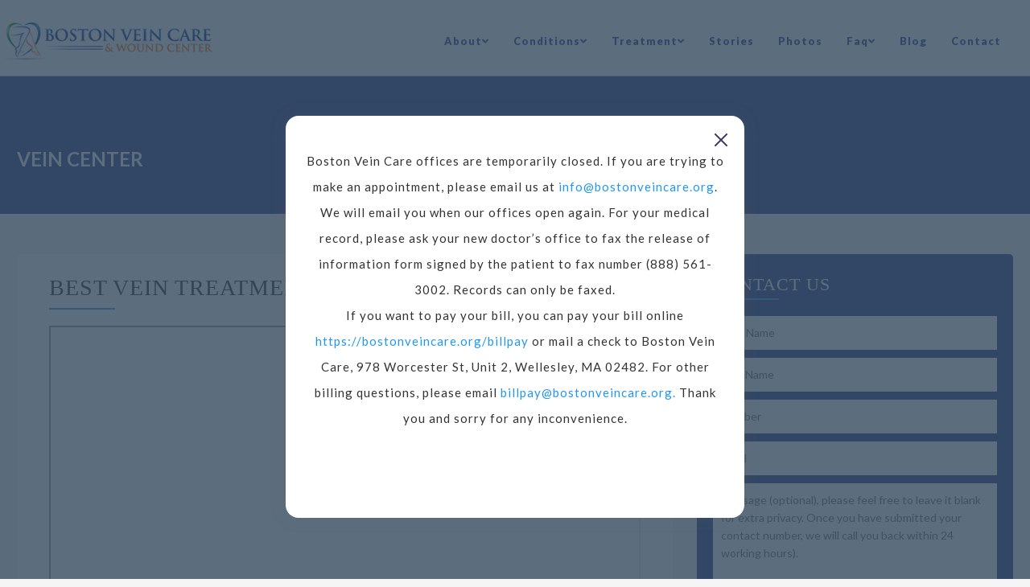

--- FILE ---
content_type: text/html; charset=utf-8
request_url: https://bostonveincare.org/vein-treatment-center-lowell-ma/
body_size: 9034
content:



<!DOCTYPE html>
<html lang="en">
<head>
    <link href="https://fonts.googleapis.com/css?family=Lato:400,700,900&display=swap" rel="stylesheet">
    <script src="https://kit.fontawesome.com/d062772409.js" crossorigin="anonymous" type="41857cd023cc77ddcbcdd351-text/javascript"></script>
    <meta charset="utf-8">
    <meta name="viewport" content="width=device-width, initial-scale=1.0">
    <link rel="canonical" href="https://bostonveincare.org/vein-treatment-center-lowell-ma/" />
    <meta property="og:locale" content="en_US" />
    <meta property="og:type" content="article" />
    <title>Best Vein Treatment Center Lowell, MA | Boston Vein Care</title>
    <meta name="keywords" content="">
    <meta name="description" content="Boston Vein Care in Lowell MA with offices in Chelmsford MA is known as best varicose and spider vein treatment center in North East US." />
    <meta property="og:title" content="Best Vein Treatment Center Lowell, MA | Boston Vein Care" />
    <meta property="og:description" content="Boston Vein Care in Lowell MA with offices in Chelmsford MA is known as best varicose and spider vein treatment center in North East US." />
    <meta property="og:url" content="https://bostonveincare.org/vein-treatment-center-lowell-ma/" />
    <meta property="og:site_name" content="Boston Vein Care" />
     <meta property="og:image" content="https://bostonveincare.org/images/Boston-Vein-Care-Official-Logo.png" />
     <meta property="og:image:secure_url" content="https://bostonveincare.org/images/Boston-Vein-Care-Official-Logo.png" />
   
    <meta property="og:image:width" content="1200" />
    <meta property="og:image:height" content="630" />
    <meta name="twitter:card" content="summary_large_image" />
    <meta name="twitter:description" content="Boston Vein Care in Lowell MA with offices in Chelmsford MA is known as best varicose and spider vein treatment center in North East US." />
    <meta name="twitter:title" content="Best Vein Treatment Center Lowell, MA | Boston Vein Care" />
    <meta name="twitter:image" content="https://bostonveincare.org/images/Boston-Vein-Care-Official-Logo.png" />
    <link rel="amphtml" href="https://bostonveincare.org/amp/" />
    <meta name="generator" content="AMP for WP 1.0.23" />
    <link rel='dns-prefetch' href='//s.w.org' />
    <link rel="alternate" type="application/rss+xml" title="Boston Vein Care &raquo; Feed" href="https://bostonveincare.org/feed/" />
    <link rel="alternate" type="application/rss+xml" title="Boston Vein Care &raquo; Comments Feed" href="https://bostonveincare.org/comments/feed/" />
    <link href="/css/bootstrap.min.css" rel="stylesheet">
    <link href="/css/font-awesome.min.css" rel="stylesheet">

    <link href="/css/animate.css" rel="stylesheet">
    <link href="/css/style.css" rel="stylesheet">

    <link href="/css/photos.css" rel="stylesheet" />
       <script type="41857cd023cc77ddcbcdd351-text/javascript" src="/scripts/jquery.min.js"></script>
    <script type="41857cd023cc77ddcbcdd351-text/javascript" src="/scripts/waltzerjs.js"></script>

    <!-- <script src="js/jquery.js"></script> -->
    <!--[if lt IE 9]>
    <script src="js/html5shiv.js"></script>
    <script src="js/respond.min.js"></script>
    <![endif]-->
    <link rel="shortcut icon" href="/images/favicon.png">
    

<link rel="stylesheet" href="https://cdnjs.cloudflare.com/ajax/libs/font-awesome/4.7.0/css/font-awesome.min.css">
<style>
    ##contact-page {
    min-height: auto !important;
	}
	#contact-page {
    min-height: auto !important;
}
#contact-page {
    background-color: #2c4289;
}
#contact-page {
    padding-top: 80PX;
}
	.inner-heading{
	    margin-top: 50px;
	}
	.services-featured-image{
	
	}
	.services-featured-image{margin-bottom:15px;} 
	.services .services-item .services-content p{color:#333;margin:2px 0 8px 0;width:100%;} 
	.services .services-item .services-content ul{padding:0 0 0 18px;margin:0;list-style-type:disc;margin-bottom:10px;} 

	#contact-page h2 {
    font-weight: 600;
    text-align: left;
    font-family: 'Lato',Helvetica,Arial,Lucida,sans-serif;
}
.services-content img{
    width:100%;
}
 #contact-page h2{
     margin: 0;
 }
@media only screen and (max-width: 600px) {
 .inner-heading {
    
    margin-top: 100px;
	}
	#contact-page {
    padding-top: 150px;
    padding-left: 19px;
}
	.heading-margin {
     margin-top: 120px;
}
	
}
</style>

    <style>
    .bilpay_section{
        display: flex;
    justify-content: center;
    }
    
    .col-md-6.card_date {
    display: flex;
}

.col-md-6.card_date input {

    width: 100%;
    -webkit-appearance: none;
    box-shadow: none;
}
.col-md-6.card_date label{
    text-align:left;
}
.col-md-6.card_date .card_date_info{
        display: inline-grid;
    
}
.col-md-6.card_date .card_date_info input {
    border-right: 0px;
    border-radius: 6px 0 0px 6px;
}
.col-md-6.card_date .dsopcity {
      opacity: 0;
    
}
.col-md-6.card_date input::-webkit-outer-spin-button,
.col-md-6.card_date input::-webkit-inner-spin-button {
  -webkit-appearance: none;
}

    
    
    .navbar-fixed-top{
            top: 0px;
    }
    .slider-wrapper{
        margin-top: 60px;
    }
.footer-section{
    display:none;
}
        /* Make the image fully responsive */
        .carousel-inner img {
            width: 100%;
            height: 100%;
        }

        .carousel-item {
            background: black;
            height: 100vh;
        }

        .umb-grid img {
            width: 100%;
        }

        .applyNow {
            color: #ffffff !important;
            border-width: 10px !important;
            border-color: #09e1c0;
            border-radius: 100px;
            letter-spacing: 1px;
            font-size: 16px;
            font-weight: 700 !important;
            text-transform: uppercase !important;
            padding-right: 2em;
            padding-left: 0.7em;
            background-color: #09e1c0;
        }

        .accordion-container {
            position: relative;
            max-width: 500px;
            height: auto;
            margin: 10px auto;
        }

            .accordion-container > h2 {
                text-align: center;
                color: #fff;
                padding-bottom: 5px;
                margin-bottom: 20px;
                padding-bottom: 15px;
                border-bottom: 1px solid #ddd;
            }

        .set {
            position: relative;
            width: 100%;
            height: auto;
            background-color: #f5f5f5;
        }

            .set > a {
                display: block;
                padding: 10px 15px;
                text-decoration: none;
                color: #555;
                font-weight: 600;
                border-bottom: 1px solid #ddd;
                -webkit-transition: all 0.2s linear;
                -moz-transition: all 0.2s linear;
                transition: all 0.2s linear;
                text-align: left;
            }

            .set ul {
                text-align: left;
            }

            .set > a i {
                float: right;
                margin-top: 2px;
            }

           

        .content {
            background-color: #fff;
            border-bottom: 1px solid #ddd;
            display: none;
        }

            .content p {
                padding: 10px 15px;
                margin: 0;
                color: #333;
            }
            .navbar-inverse .navbar-nav > .open > a:focus {
     background-color: #f58910;
    color: #fff !important;
    display: block;
}
            
    
            <!--button-->

.navbar-nav button{
background-color: #18bd5b !important;
padding: 15px !important;
color: #ffffff !important;
padding-bottom: 15px !important;
border-radius: 5px;
}

@media only screen and (max-width: 600px) {

.bilpay_section button#btn{
    width: 100%;
    margin-top: 15px;
    padding: 10px !important;
    background-color: #18bd5b!important;
}

.bilpay_section  .row.form-group .col-md-4{
    margin-bottom: 15px;
}

.navbar-inverse .navbar-nav .open .dropdown-menu>li>a {
    color: #fff !important;
    border-bottom: 1px solid;
    background-color: #2c4289;
    text-shadow: none;
    text-transform: capitalize;
    font-weight: bold;
    padding-left: 40px;
}
.navbar-inverse .navbar-nav .open .dropdown-menu>li>a:hover, .navbar-inverse .navbar-nav .open .dropdown-menu>li>a:focus {
    color: #fff !important;
    background-color: #f58910;
}
.navbar-inverse .navbar-nav > .open > a{
    background-color: #f58910 !important;
    color: #fff !important;
    display: block;
}
.navbar-inverse .navbar-nav .dropdown-menu{
margin-top: 0px;
}


}
	/*Modal Box Css*/
			.closing {
				top: 0;
				right: 0;

				color: #fff;
				cursor: pointer !important;
				border: 0;
			}
			.logout_modal {
				position: fixed;
				top: 0;
				left: 0;
				width: 100%;
				height: 100%;
				background: rgba(52, 73, 94, 0.8);
				z-index: 50;
				visibility: hidden;
				opacity: 0;
				transition: 0.7s;
			}
			.modal {
				position: fixed;
				top: 20%;
				left: 0;
				right: 0;
				margin: 0 auto;
				padding: 40px 20px 30px 20px;
				text-align: center;
				max-width: 570px;
				border-radius: 16px;
				background-color: #fff;
				box-shadow: 0 0 20px 0 rgb(100 100 100 / 20%);
				z-index: 9999;
				visibility: hidden;
				opacity: 0;
				transition: 0.5s ease-out;
				transform: translateY(45px);
				    display: block;
    width: auto;
    height: 500px
;
			}
			.active {
				visibility: visible;
				opacity: 1;
			}
			.active + .modal {
				visibility: visible;
				opacity: 1;
				transform: translateY(0);
			}
			.delete-box p {
				color: #333;
				font-size: 15px;
				line-height: 32px;
				text-align: center;
				margin: 0;
			}
			.delete-box p a{
color: #2196F3;}
			.delete-box h3 {
				margin: 10px 0 0 0;
				font-weight: 500;
				font-size: 28px;
			}
			.closing.close_modal, .close.close_modal {
    position: absolute;
    top: 15px;
    right: 15px;
    cursor: pointer !important;
    border: 0;
    background: none;
}
    </style>
    <!-- Global site tag (gtag.js) - Google Analytics -->
<script async src="https://www.googletagmanager.com/gtag/js?id=UA-120931653-4" type="41857cd023cc77ddcbcdd351-text/javascript"></script>
<script type="41857cd023cc77ddcbcdd351-text/javascript">
  window.dataLayer = window.dataLayer || [];
  function gtag(){dataLayer.push(arguments);}
  gtag('js', new Date());

  gtag('config', 'UA-120931653-4');
</script>

</head><!--/head-->
<body>


    
    


<nav class="navbar navbar-inverse navbar-fixed-top ">
    <div class="container">
      <div class="navbar-header">
        <button type="button" class="navbar-toggle bugerMenu">
          <span class="icon-bar"></span>
          <span class="icon-bar"></span>
          <span class="icon-bar"></span>                        
        </button>
        <a class="navbar-brand no-padding" href="/"><img src="/media/sx2motlw/boston-vein-care-official-logo.png"></a>
      </div>
     
        <ul class="nav navbar-nav navbar-right mobilenav" style="display:block">
                          <li class="dropdown">
                           <a class="dropdown-toggle" data-toggle="dropdown" href="javascript:void(0)">About <span style="float: right;"><i class="fas fa-angle-down"></i></span></a>
                           
                            <ul class="dropdown-menu">
                                    <li><a href="/about/">About</a> </li>
                                    <li><a href="/muzzamal-habib-md/">Muzzamal Habib, MD</a> </li>
                                    <li><a href="/rest-of-team/">Rest Of Team</a> </li>
                                    <li><a href="/our-research/">Our Research</a> </li>
                             
                              </ul>
                          </li>
                          <li class="dropdown">
                           <a class="dropdown-toggle" data-toggle="dropdown" href="javascript:void(0)">Conditions <span style="float: right;"><i class="fas fa-angle-down"></i></span></a>
                           
                            <ul class="dropdown-menu">
                                    <li><a href="/varicose-veins-treatment-boston-ma/">Varicose Veins</a> </li>
                                    <li><a href="/spider-veins-treatment-boston-ma/">Spider Veins</a> </li>
                                    <li><a href="/pad-treatment-boston-ma/">PAD</a> </li>
                                    <li><a href="/wound-care-treatment-boston-ma/">Wound Care</a> </li>
                                    <li><a href="/health-screening-center-boston-ma/">Cardiovascular Screening</a> </li>
                                    <li><a href="/vascular-lab-boston-ma/">Vascular Lab</a> </li>
                             
                              </ul>
                          </li>
                          <li class="dropdown">
                           <a class="dropdown-toggle" data-toggle="dropdown" href="javascript:void(0)">Treatment <span style="float: right;"><i class="fas fa-angle-down"></i></span></a>
                           
                            <ul class="dropdown-menu">
                                    <li><a href="/endovenous-laser-ablation-treatment-boston-ma/">Endovenous Laser Ablation</a> </li>
                                    <li><a href="/sclerotherapy-treatment-boston-ma/">Sclerotherapy</a> </li>
                                    <li><a href="/phlebectomy-veins-treatment-boston-ma/">Phlebectomy</a> </li>
                                    <li><a href="/venaseal-vein-treatment-boston-ma/">Venaseal</a> </li>
                                    <li><a href="/wound-healing-clinic-lowell-ma/">Wound Clinic</a> </li>
                                    <li><a href="/vein-treatment-center-lowell-ma/">Vein Treatment</a> </li>
                             
                              </ul>
                          </li>
                        <li ><a href="/stories/">Stories</a></li>
                        <li ><a href="/photos/">Photos</a></li>
                          <li class="dropdown">
                           <a class="dropdown-toggle" data-toggle="dropdown" href="javascript:void(0)">Faq <span style="float: right;"><i class="fas fa-angle-down"></i></span></a>
                           
                            <ul class="dropdown-menu">
                                    <li><a href="/accepted-insurances/">Accepted Insurances</a> </li>
                                    <li><a href="/patient-forms/">Patient Forms</a> </li>
                                    <li><a href="/billpay/">Bill Pay</a> </li>
                                    <li><a href="/pre-post-procedure-instructions/">Pre Post Procedure Instructions</a> </li>
                             
                              </ul>
                          </li>
                        <li ><a href="/blog/">Blog</a></li>
                        <li ><a href="/contact/">Contact</a></li>
          
        
         
        </ul>
      </div>
    </div>
  </nav>
    <!--/header-->
    <!--/#main-slider-->
<!--Modal-->
		<div class="logout_modal" role="dialog"></div>
		<div class="modal" role="alert">
		 
				<div class="delete-box logout">
				
					<p>Boston Vein Care offices are temporarily closed. If you are trying to make an appointment, please email us at <a href="/cdn-cgi/l/email-protection#0e676068614e6c617d7a6160786b67606d6f7c6b20617c69"><span class="__cf_email__" data-cfemail="2841464e47684a475b5c47465e4d41464b495a4d06475a4f">[email&#160;protected]</span></a>. We will email you when our offices open again. For your medical record, please ask your new doctor’s office to fax the release of information form signed by the patient to fax number (888) 561-3002. Records can only be faxed.</p>
				 <p>If you want to pay your bill, you can pay your bill online <a href="https://bostonveincare.org/billpay">https://bostonveincare.org/billpay</a> or mail a check to Boston Vein Care, 978 Worcester St, Unit 2, Wellesley, MA 02482. For other billing questions, please email <a href="/cdn-cgi/l/email-protection#2c4e4540405c4d556c4e435f5843425a4945424f4d5e4902435e4b"><span class="__cf_email__" data-cfemail="5d3f3431312d3c241d3f322e2932332b3834333e3c2f3873322f3a">[email&#160;protected]</span>.</a>  
Thank you and sorry for any inconvenience. </p>
				</div>
		 		 <button class="closing  close_modal" role="button"><img src="/media/nwgggf55/close-1.svg" alt="Closed"></button>

			<!--  <button class="close" role="button">X</button>-->
		</div>
		
<!--end modal-->
    

<section id="contact-page" class="heading-margin ">
    <div class="container">
        <div class="center text-left">
            <h2 class="main-title" style="color: white;">VEIN CENTER</h2>

        </div>
    </div>
</section>
<div id="content-wrapper">
    <div class="container">
        <div class="gap"></div>
        <div class="row">
            <div class="col-sm-12 col-md-8">
                <div class="services widget">
                    <div class="services-item">
                        <h1>Best Vein Treatment Center Lowell, MA</h1>
                        <hr />
                        <div class="services-featured-image">
                        </div>
                        <div class="services-content">
                            <p><iframe width="100%" height="500" src="https://www.youtube.com/embed/1jgnDpDIchc"></iframe></p>
<p>In our <strong>vein treatment center in Lowell, MA</strong>, advanced laser technology is used for the treatment of spider and varicose veins with excellent results. Varicose veins appear as large, swollen, twisted veins which are often blue or dark purple in color. They occur because of faulty valves which cause backflow and pooling of blood. </p>
<p>Spider veins are small damaged veins that mostly appear on the face and legs. They are usually blue, purple or red in color resembling a web or fine lines.</p>
<h3>Laser Varicose Vein Treatments at Vein Center in Lowell MA</h3>
<p>Laser treatment is an excellent solution for <a href="/varicose-veins-treatment-boston-ma"><strong>varicose veins</strong></a>. During this procedure, energy from a laser source is used in a very controlled fashion within the vein. The device sends a thin beam of light energy into the veins, which helps close and shrink varicose veins. Laser Vein Treatment causes the formation of scar tissue within the vein, sealing it off. After the procedure, blood flows through other veins nearby.</p>
<p>It is very important to get the procedure done by an experienced vein doctor due to risks associated with it. At our vein center, we combine advanced technology with knowledge and experience. Having experienced doctors like <strong>Muzzamal Habib, MD</strong>, our outcomes are always great.</p>
<h3>Laser Spider Vein Treatments at Vein Center in Lowell MA</h3>
<p>The underlying mechanism for the treatment of spider veins is essentially the same as the one for varicose veins but laser light is applied to the spider veins through the skin, which is absorbed by blood cells in the veins. These blood cells heat up, and as the energy increases, which eventually destroys the blood vessels around them. The damaged vein then goes through the natural process of first shrinking and then completely disappearing. Like varicose veins, this procedure should also be performed by an expert to avoid any complications. Our patients are always satisfied with the outcomes of the procedures performed by Dr. Muzzamal Habib, our vein specialist at <a href="/"><strong>Boston Vein Care</strong></a>.</p>
<h4>Contact Us</h4>
<p>If interested you can make an <a href="/appointment/">appointment</a> online. For making an appointment on the phone please call us at (978) 666-4200 or send an email to <a href="/cdn-cgi/l/email-protection" class="__cf_email__" data-cfemail="b3daddd5dcf3d1dcc0c7dcddc5d6daddd0d2c1d69ddcc1d4">[email&#160;protected]</a>. We will contact you back in a day to let you know about our office close to your home.</p>
                        </div>
                    </div><!--/.services-item-->
                </div>
            </div><!--/.col-md-8-->
            <aside class="col-sm-12 col-md-4 ">
                <div class="widget categories contact-form">
                    <h3>Contact us</h3>
                    <hr />

                    <form id="appointment">
                        <input type="text" placeholder="First Name" name="firstname"/>
                        <input type="text" placeholder="Last Name" name="lastname"/>
                        <input type="text" placeholder="Number" name="phone"/>
                        <input type="email" placeholder="Email" name="email"/>
                        <textarea name="message" placeholder="Message (optional), please feel free to leave it blank for extra privacy. Once you have submitted your contact number, we will call you back within 24 working hours)."></textarea>

                        <div class="form-row">
                            <div>
                                <div class="form-check">
                                    <input class="form-check-input" type="checkbox" id="gridCheck" name="gridCheck">
                                    <label class="form-check-label services-label" for="gridCheck">
                                        I agree <a>Terms & condition</a>
                                    </label>
                                </div>
                            </div>
                            <div class="text-right">
                                <p class="captcha-wrapper">
                                    <span class="contact-captcha">11 + 6</span> = <input type="text" size="2"
                                                                                         class="input-captcha" value=""
                                                                                         name="contactcaptcha" id="contactcaptcha">
                                </p>
                                <button type="submit" class="btn btn-primary services-submit-btn">Submit <i class="fa fa-spinner fa-spin" style="display:none;"></i></button>
                            </div>
                        </div>

                    </form>
                </div><!--/.categories-->
                <!--<div class="widget categories contact-form appointment-btn">-->
                <!--    <a href="#"> Make an apppointment </a>-->
                <!--</div>-->
            </aside>

        </div><!--/.row-->

    </div>  <!-- containter -->

    <!--<section class="background-white section-heading">-->
    <!--    <div class="container">-->
    <!--        <h2>AVAILABLE APPOINTMENTS</h2>-->
    <!--        <hr />-->
    <!--        <div class="apointment-intro">-->
    <!--            Please keep in mind Monday and Friday appointments are Chelmsford office & Thursday appointments are for Wellesley office.-->
    <!--        </div>-->
    <!--        <div class="read-more-wrapper">-->
    <!--            <a class="btn btn-outlined btn-primary appointment-btn-footer" href="/appointment">Book Appointment Now <i class="fas fa-angle-double-right double-arrow"></i></a>-->
    <!--        </div>-->
          
    <!--    </div>-->
    <!--</section>-->


</div>

    <section class="footer-section">
        <div class="footer-logo-bar">
            <div class="container">
                <div class="col-md-4 col-sm-6 text-left"><span class="call-today"><i class="fas fa-mobile-alt footer-icon"></i> call today</span><a href="tel:(978) 666-4200"><span class="big-number">(978) 666-4200</span></a></div>
                <div class="col-md-4 col-sm-6 text-left"><span class="call-today"><i class="fas fa-mobile-alt footer-icon"></i> call today</span><a href="tel:(978) 666-4200"><span class="big-number">(978) 666-4200</span></a></div>
                <div class="col-md-4 col-sm-6 text-left"><a href="/cdn-cgi/l/email-protection#f39a9d959cb3919c80879c9d85969a9d90928196dd9c8194"></a><span class="call-today"><i class="far fa-envelope footer-email-icon"></i> Email</span><a href="/cdn-cgi/l/email-protection#a9c0c7cfc6e9cbc6daddc6c7dfccc0c7cac8dbcc87c6dbce"><span class="big-email"><span class="__cf_email__" data-cfemail="bed7d0d8d1fedcd1cdcad1d0c8dbd7d0dddfccdb90d1ccd9">[email&#160;protected]</span></span></a></div>
            </div>

        </div>

    </section>
    
<style>
    .copyright {
        background: #068cf6;
    text-align: center;
    font-size: 12px;
    color: #fff;
    padding: 5px 0;
    margin-top: 10px;
}
</style>

    <div id="footer-wrapper" class="footer-mobile-wrapper">
        <section id="bottom" class="">
            <div class="container">
                <div class="row">
                    <div class="col-md-3 col-sm-6 col-xs-12 about-us-widget">
                        <img src="/images/f.png" alt="Logo" />
                        <address><p><span><a href="/">Boston Vein Care</a> is a comprehensive vein center, wound carer &amp; vascular medicine practice offering the full spectrum of the vein, wound &amp; vascular diagnostic &amp; treatments. We also provide health screening from offices in Wellesley, MA &amp; Chelmsford, MA.</span></p></address>
                    </div>
                        <div class="col-md-2 col-sm-6">
                            <h4>Conditions</h4>
                            <hr class="footer-hr" />
                            <div>
                                <ul class="arrow">
                                       <li><a href="/varicose-veins-treatment-boston-ma/">Varicose Veins</a></li>
                                       <li><a href="/spider-veins-treatment-boston-ma/">Spider veins</a></li>
                                       <li><a href="/wound-care-treatment-boston-ma/">Wound care</a></li>
                                       <li><a href="/vascular-lab-boston-ma/">Vascular Lab</a></li>
                                       <li><a href="/pelvic-congestion-treatment-boston-ma/">Pelvic Congestion</a></li>
                                       <li><a href="/health-screening-center-boston-ma/">Health screening</a></li>
                                       <li><a href="/pad-treatment-boston-ma/">PAD</a></li>
                                    

                                </ul>
                            </div>
                        </div>
                        <div class="col-md-2 col-sm-6">
                            <h4>Treatments</h4>
                            <hr class="footer-hr" />
                            <div>
                                <ul class="arrow">
                                       <li><a href="/endovenous-laser-ablation-treatment-boston-ma/">Endovenous Laser Ablation</a></li>
                                       <li><a href="/sclerotherapy-treatment-boston-ma/">Sclerotherapy</a></li>
                                       <li><a href="/laser-spider-vein-removal-boston-ma/">Laser Spider Vein Removal</a></li>
                                       <li><a href="/phlebectomy-veins-treatment-boston-ma/">Phlebectomy</a></li>
                                       <li><a href="/venaseal-vein-treatment-boston-ma/">Venaseal</a></li>
                                    

                                </ul>
                            </div>
                        </div>
                        <div class="col-md-2 col-sm-6">
                            <h4>Cities</h4>
                            <hr class="footer-hr" />
                            <div>
                                <ul class="arrow">
                                       <li><a href="/varicose-veins-treatment-boston-ma/">Vein Clinic Boston MA</a></li>
                                       <li><a href="/laser-veins-removal-lowell-ma/">Vein Center Lowell MA</a></li>
                                       <li><a href="/muzzamal-habib-md/">Vein Doctor Boston MA</a></li>
                                       <li><a href="/muzzamal-habib-md/">Vein Doctor Lowell MA</a></li>
                                       <li><a href="/spider-and-varicose-veins-removal-center-in-boston-ma/">Vein Treatment Boston MA</a></li>
                                       <li><a href="/veins-removal-center-nashua-hn/">Vein Care Nashua NH</a></li>
                                    

                                </ul>
                            </div>
                        </div>
                        <div class="col-md-2 col-sm-6">
                            <h4>Links</h4>
                            <hr class="footer-hr" />
                            <div>
                                <ul class="arrow">
                                       <li><a href="/appointment/">Appointment</a></li>
                                       <li><a href="/accepted-insurances/">Insurances</a></li>
                                       <li><a href="/billpay/">Bill Pay</a></li>
                                       <li><a href="/stories/">Stories</a></li>
                                       <li><a href="/contact/">Contact</a></li>
                                       <li><a href="/privacy-policy/">Privacy Policy</a></li>
                                       <li><a href="/term-condition/">Terms &amp; Conditions</a></li>
                                    

                                </ul>
                            </div>
                        </div>
                       
                    </div>
            </div>
        </section>
        <!--/#bottom-->
     <section class="copyright">
       <p>© 2020 Rights Reserved for Boston Vein Care, a member of Lowell General Hospital PHO. Designed by <a href="http://veincenter.com">veincenter.com</a></p>
     </section>
    </div>
    <script data-cfasync="false" src="/cdn-cgi/scripts/5c5dd728/cloudflare-static/email-decode.min.js"></script><script src="https://cdn.jsdelivr.net/npm/popper.js@1.16.0/dist/umd/popper.min.js" integrity="sha384-Q6E9RHvbIyZFJoft+2mJbHaEWldlvI9IOYy5n3zV9zzTtmI3UksdQRVvoxMfooAo" crossorigin="anonymous" type="41857cd023cc77ddcbcdd351-text/javascript"></script>
    <script src="/scripts/bootstrap.min.js" type="41857cd023cc77ddcbcdd351-text/javascript"></script>
    <script src="/scripts/jquery.prettyPhoto.js" type="41857cd023cc77ddcbcdd351-text/javascript"></script>
  <script src="/scripts/plugins.js" type="41857cd023cc77ddcbcdd351-text/javascript"></script> 
    <script src="/scripts/init.js" type="41857cd023cc77ddcbcdd351-text/javascript"></script>
 
 	<script type="41857cd023cc77ddcbcdd351-text/javascript">
			// Refresh page for show the Modal
			window.addEventListener("load", function () {
				$(".logout_modal").addClass("active");
				setTimeout(function () {
					$(".logout_modal").removeClass("active");
				}, 10000);
			});

			// Click function for show the Modal
			// $(".logout_pop").on("click", function () {
			// 	$(".logout_modal").addClass("active");
			// });
			// Function for close the Modal
			function closeModala() {
				$(".logout_modal").removeClass("active");
			}
			// Call the closeModala function on the clicks/keyboard
			$(".closing, .logout_modal").on("click", function () {
				closeModala();
			});
			$(document).keyup(function (e) {
				if (e.keyCode == 27) {
					closeModala();
				}
			});
		</script>
    <script type="41857cd023cc77ddcbcdd351-text/javascript">
        $(document).ready(function () {
 $(".bugerMenu").click(function(){
    if ($(".navbar-right").css('display') == 'none'){
    $(".navbar-right").css('display','block');
}else{
    $(".navbar-right").css('display','none');
}
 });
           
            $(".set > a").on("click", function () {
                if ($(this).hasClass("active")) {
                    $(this).removeClass("active");
                    $(this)
                        .siblings(".content")
                        .slideUp(200);
                    $(".set > a i")
                        .removeClass("fa-minus")
                        .addClass("fa-plus");
                } else {
                    $(".set > a i")
                        .removeClass("fa-minus")
                        .addClass("fa-plus");
                    $(this)
                        .find("i")
                        .removeClass("fa-plus")
                        .addClass("fa-minus");
                    $(".set > a").removeClass("active");
                    $(this).addClass("active");
                    $(".content").slideUp(200);
                    $(this)
                        .siblings(".content")
                        .slideDown(200);
                }
            });
        });

    </script>
    
    <script src="https://cdn.jsdelivr.net/jquery.validation/1.16.0/jquery.validate.min.js" type="41857cd023cc77ddcbcdd351-text/javascript"></script>
    <script type="41857cd023cc77ddcbcdd351-text/javascript">
        $(document).ready(function () {
 $.validator.addMethod("customrule", function(value, element, param) { 
  return this.optional(element) || value === param; 
}, "You must enter {0}");
            $("#appointment").validate({
                rules: {
                    firstname: 'required',
                    lastname: 'required',
                    phone: 'required',
                    gridCheck: "required",
                    contactcaptcha:{
                                    required: true,
                                    customrule: '17'
                                  },
                    email: {
                        required: true,
                        email: true,
                    },
                },
                messages: {
                    firstname: 'First Name is required.',
                    lastname: 'Last Name is required.',
                    email: 'Valid email is required',
                    phone: 'Phone is required.',
                    gridCheck: 'Accept term and condition',
                    contactcaptcha: {
                                 required: "Please enter the confirm password.",
                                 equalTo: "Please enter the same password as above"
                              }
                    

                },
                submitHandler: function (form) {
                    $("#btn").attr("disabled", true);
                    $(".fa-spin").show();
                    var model = { FirstName: $("input[name=firstname]").val(), LastName: $("input[name=lastname]").val(), Phone: $("input[name=phone]").val(), Message: $("textarea[name=message]").val(), Email: $("input[name=email]").val()};
                    $.ajax({
                        url: "/umbraco/surface/ContactUs/Send",
                        type: "post",
                        data: model,
                        success: function (response) {
                            if (response.status) {
                                location.href="/thank-you/";

                            } else {
                               $("#btn").removeAttr("disabled");
                               $(".fa-spin").hide();
                            }


                        },
                        error: function (jqXHR, textStatus, errorThrown) {
                            console.log(textStatus, errorThrown);
                        }


                    });

                }
            });
        });



    </script>


    <!--<script src="https://code.jquery.com/jquery-2.2.4.min.js"></script>-->

<script src="/cdn-cgi/scripts/7d0fa10a/cloudflare-static/rocket-loader.min.js" data-cf-settings="41857cd023cc77ddcbcdd351-|49" defer></script><script defer src="https://static.cloudflareinsights.com/beacon.min.js/vcd15cbe7772f49c399c6a5babf22c1241717689176015" integrity="sha512-ZpsOmlRQV6y907TI0dKBHq9Md29nnaEIPlkf84rnaERnq6zvWvPUqr2ft8M1aS28oN72PdrCzSjY4U6VaAw1EQ==" data-cf-beacon='{"version":"2024.11.0","token":"ce39caead1104d748cf498d14965b550","r":1,"server_timing":{"name":{"cfCacheStatus":true,"cfEdge":true,"cfExtPri":true,"cfL4":true,"cfOrigin":true,"cfSpeedBrain":true},"location_startswith":null}}' crossorigin="anonymous"></script>
</body>
</html>


--- FILE ---
content_type: text/css
request_url: https://bostonveincare.org/css/style.css
body_size: 20261
content:
html, body{overflow-x:hidden;}
h1{font-size:28px!important;}
h2{font-size:24px!important;margin:15px 0 5px 0!important;}
h3{font-size:22px!important;margin:15px 0 5px 0!important;}

.text-right{position:relative;}
.container{max-width:1268px;width:1268px;}
.rslides li{background-position:center left !important;background-size:115% !important;}
.service-video iframe{border:5px solid #fff;}
.navbar-inverse .navbar-nav>li>a.active{color:#faa059 !important;}
#contactcaptcha-error{position:absolute;bottom:-15px;width:49%;right:12px;}
.appointment-block{min-height:385px;}
.treatments-box{margin-bottom:50px;}
.new-service-logos{display:flex;align-items:center;}
.navbar-inverse .navbar-nav>li>a:hover{opacity:.7 !important;}
.ug-gallery-wrapper{max-width:700px !important;margin:auto !important;}
img{margin-bottom:0 !important;}
.section-heading p{line-height:25px;letter-spacing:1.5px;}
abbr[title]{text-decoration:none !important;}
.thankyou-pic{width:45% !important;}
.thankyou-content p{padding:0 100px;}
.new-service-wrapper h2, .new-service-wrapper p{color:#fff;}
.clearfix{zoom:1;}
.flag-wrapper{background-color:#772C84;text-align:center;padding:2px 0;}
.notfound-block h4{float:left;width:100%;text-align:center;margin-top:27px;}
.notfound-block{width:100%;min-height:512px;float:left;}
.notfound-block img{width:100%;height:250px;}
.not-found-header{margin-top:106px;padding-top:20px;width:100%;float:left;min-height:60vh;text-align:center;display:table;}
.not-found-header::after{content:"";background:url(../images/bg14.jpg);opacity:0.5;top:0;left:0;bottom:0;right:0;position:absolute;z-index:-1;}
.not-found-header-inner{width:100%;display:table-cell;vertical-align:middle;padding-bottom:70px;}
.not-found-header-inner .not-found-info{width:100%;float:left;text-align:center;color:#333;font-size:34px;letter-spacing:0.5px;}
.not-found-header-inner .opps{font-size:145px;width:100%;float:left;color:#162E7C;text-align:center;font-weight:900;}
.not-found-header-inner .notfound-btns{width:100%;float:left;text-align:center;}
.not-found-header .notfound-btns a{background-color:#006A93;padding:9px 31px;color:#fff !important;display:inline-block;margin:11px;}
.not-found-header .notfound-btns a:hover{background-color:#f98f3e;}
.paybill-form input.p-account{margin:8px;border-radius:5px;border:1px solid #f3f3f3;border-radius:5px;width:80%;margin:8px;padding:2px 8px;font-size:14px;}
.paybill-buttons{width:100%;text-align:center;float:left;margin-top:10px;}
.number-wrapper{background-color:#1BB1DC;text-align:center;}
.applyNow{float:left;padding-left:0 !important;padding-right:0!important;}
a.appointment-link{background-color:#0c71c3;padding:15px;color:#fff !important;display:inline-block;}
a.appointment-link:hover{background-color:#f98f3e;}
.applyNow p{float:left;margin-bottom:0;}
.applyNow p a{padding:13px 18px;display:block;}
.applyNow p a:hover{color:#fff !important;}
.section-heading h2{text-align:center !important;color:#333;}
.section-heading{color:#333 !important;line-height:35px;}
.research-heading{padding:0 50px;}
.section-heading a{color:#337ab7 !important;}
.innerWrapper .item div iframe{height:261px !important;}
.faq-table tr th{padding:10px;background:#4CAF50;color:#fff;border:1px solid #66b969;}
.faq-table tr td{padding:10px;color:#666;border:1px solid #e2e2e2;}
.faq-heading h2, .faq-heading h3{width:100%;text-align:center;}
.faq-table tr:nth-child(even){background:#f7f6f6}
.faq-table tr:nth-child(odd){background:#fff}
.clearfix:before,
.clearfix:after{display:table;content:'';line-height:0;}
.clearfix:after{clear:both;}
.hide-text{font:0/0 a;color:transparent;text-shadow:none;background-color:transparent;border:0;}
.input-block-level{display:block;width:100%;min-height:30px;-webkit-box-sizing:border-box;-moz-box-sizing:border-box;box-sizing:border-box;}
body{color:#666;background:#f5f5f5;font-family:'Lato', Helvetica, Arial, Lucida, sans-serif;font-weight:500;line-height:1.6;font-size:15px;letter-spacing:1px!important;overflow-x:hidden;}
h1,
h2,
h3,
h4,
h5,
h6{font-family:'Libre Baskerville', serif;font-weight:500;text-transform:uppercase;}
.footer-mobile-wrapper h4{font-family:Lato, sans-serif;text-transform:initial;font-weight:600;font-size:21px;}
a{color:#222;-webkit-transition:all 0.3s linear;-moz-transition:all 0.3s linear;-o-transition:all 0.3s linear;transition:all 0.3s linear;}
hr{border-top:1px solid #e5e5e5;border-bottom:1px solid #fff;}
.btn{font-weight:400;}
.btn-transparent{border:3px solid #fff;background:transparent;color:#fff;}
.btn-transparent:hover{border-color:rgba(255, 255, 255, 0.5);}
a:hover,
a:focus{color:#d9534f;text-decoration:none;outline:none;}
.dropdown-menu{margin-top:-1px;min-width:180px;}
body > section{padding:50px 0;}
.embed-container{position:relative;padding-bottom:56.25%;padding-top:30px;height:0;overflow:hidden;}
.embed-container iframe,
.embed-container object,
.embed-container embed{position:absolute;top:0;left:0;width:100%;height:100%;}
blockquote{background-color:#fff;}
.main-title{text-transform:uppercase;}
#main-slider{position:relative;z-index:5;color:#fff;}
#main-slider .carousel-inner{overflow:visible;}
.backstretch:before{content:'';background-image:url(../images/overlays/04.png);min-width:100%;height:100%;position:absolute;display:block;z-index:-1;}
#main-slider .carousel h2{color:#fff;text-shadow:rgba(0, 0, 0, 0.4) 0 1px 1px;text-transform:uppercase;letter-spacing:-1px;margin-top:30px;}
.set{background-color:transparent!important;}
.set a{color:#333 !important;}
.set > a.active{background-color:transparent!important;color:#fff;}
.set > a i{float:right !important;margin-top:5px !important;margin-right:15px !important;}
#main-slider .carousel .btn{border:5px solid rgba(255, 255, 255, 0.9);color:#fff;border-radius:0;margin-top:35px;font-size:26px;font-weight:700;text-transform:uppercase;padding:10px 15px;text-shadow:rgba(0, 0, 0, 0.4) 0 1px 1px;z-index:10px;}
#main-slider .carousel .btn:hover{background-color:rgba(255, 255, 255, 0.9);color:#202020;}
#main-slider .carousel .boxed{padding:10px 15px;background-color:rgba(0, 0, 0, 0.2);display:inline-block;text-transform:uppercase;}
.item{background:red;}
.fileCircle{width:100px;height:100px;background:#2c4289;border-radius:50%;margin:auto;display:flex;justify-content:center;align-items:center;font-size:42px;color:#fff;font-weight:normal;}
.appointmentOptions{width:130px;height:130px;margin:auto;display:flex;justify-content:center;align-items:center;font-size:100px;color:#2c4289;font-weight:normal;}
#main-slider .carousel .item{background-position:50%;background-repeat:no-repeat;background-size:cover;left:0 !important;opacity:0;top:0;position:absolute;width:100%;display:block !important;height:600px;-webkit-transition:opacity ease-in-out 500ms;-moz-transition:opacity ease-in-out 500ms;-o-transition:opacity ease-in-out 500ms;transition:opacity ease-in-out 500ms;}
#main-slider .carousel .item:first-child{top:auto;position:relative;}
#main-slider .carousel .item.active{opacity:1;-webkit-transition:opacity ease-in-out 500ms;-moz-transition:opacity ease-in-out 500ms;-o-transition:opacity ease-in-out 500ms;transition:opacity ease-in-out 500ms;z-index:1;}
.home-icon{padding:10px 15px;background-color:rgba(0, 0, 0, 0.2);clear:both;display:block;font-size:78px;margin:100px auto 0;position:relative;width:80px;-webkit-transform:rotate(15deg);-moz-transform:rotate(15deg);-o-transform:rotate(15deg);-ms-transform:rotate(15deg);}
#single-page-slider{padding-top: 80px; padding-bottom: 40PX;}
#single-page-slider h1{color:#fff;}
#single-page-slider .carousel{z-index:5 !important;color:#fff;text-shadow:rgba(0, 0, 0, 0.4) 0 1px 1px;}
#main-slider-page{min-height:350px;z-index:2 !important;}
.services-label a{color:#fff;text-decoration:underline;}
#services .media:hover .fa-md{}
#recent-works{padding:90px 0;}
#recent-works .item-inner{position:relative;margin:0;}
.portfolio-items,
.portfolio-filter{list-style:none;padding:0;margin:0 -20px 20px 0;}
.portfolio-filter > li{display:inline-block;}
.portfolio-filter > li a.active{color:#fff;background:#00b29e;border:2px solid #00b29e;}
.portfolio-items > li{float:left;padding:0;-webkit-box-sizing:border-box;-moz-box-sizing:border-box;box-sizing:border-box;}
.portfolio-items.col-2 > li{width:50%;}
.portfolio-items.col-3 > li{width:33%;}
.portfolio-items.col-4 > li{width:25%;}
.portfolio-items.col-5 > li{width:20%;}
.portfolio-items.col-6 > li{width:16%;}
.portfolio-item{padding:0;margin:0;}
.portfolio-item .item-inner{background:#fff;padding:0;margin:0 20px 20px 0;position:relative;}
.portfolio-item img{width:100%;}
.portfolio-item h5{background:#fff;margin:0;padding:15px;font-weight:700;font-size:16px;white-space:nowrap;text-overflow:ellipsis;position:relative;border-bottom:4px solid #f0f0f0;text-transform:uppercase;-webkit-transition:all 0.5s ease-in-out;-moz-transition:all 0.5s ease-in-out;-o-transition:all 0.5s ease-in-out;-ms-transition:all 0.5s ease-in-out;transition:all 0.5s ease-in-out;}
.portfolio-item:hover h5,
.team-member:hover .team-content,
.post:hover .content{-webkit-transition:all 0.5s ease-in-out;-moz-transition:all 0.5s ease-in-out;-o-transition:all 0.5s ease-in-out;-ms-transition:all 0.5s ease-in-out;transition:all 0.5s ease-in-out;border-bottom:4px solid transparent;}
.portfolio-item h5:after{bottom:100%;left:50%;border:solid transparent;content:' ';height:0;width:0;position:absolute;pointer-events:none;border-color:rgba(255, 255, 255, 0);border-bottom-color:#fff;border-width:15px;margin-left:-15px;}
.portfolio-item .overlay{position:absolute;top:0;left:0;width:100%;height:100%;opacity:0;background:rgba(255, 255, 255, 0.9);text-align:center;vertical-align:middle;-webkit-transition:opacity 300ms;-moz-transition:opacity 300ms;-o-transition:opacity 300ms;transition:opacity 300ms;}
.portfolio-item .overlay .preview{position:relative;top:50%;display:inline-block;margin-top:-20px;}
.portfolio-item:hover .overlay{opacity:1;}
.isotope-item{z-index:2;}
.isotope-hidden.isotope-item{pointer-events:none;z-index:1;}
.isotope,
.isotope .isotope-item{-webkit-transition-duration:0.8s;-moz-transition-duration:0.8s;-ms-transition-duration:0.8s;-o-transition-duration:0.8s;transition-duration:0.8s;}
.isotope{-webkit-transition-property:height, width;-moz-transition-property:height, width;-ms-transition-property:height, width;-o-transition-property:height, width;transition-property:height, width;}
.isotope .isotope-item{-webkit-transition-property:0 opacity;-moz-transition-property:0 opacity;-ms-transition-property:0 opacity;-o-transition-property:0 opacity;transition-property:transform, opacity;}
.isotope.no-transition,
.isotope.no-transition .isotope-item,
.isotope .isotope-item.no-transition{-webkit-transition-duration:0;-moz-transition-duration:0;-ms-transition-duration:0;-o-transition-duration:0;transition-duration:0;}
.isotope.infinite-scrolling{-webkit-transition:none;-moz-transition:none;-ms-transition:none;-o-transition:none;transition:none;}
.project-controls{position:absolute;bottom:0;left:0;}
.project-controls span{position:relative;bottom:70px;font-size:60px;display:block;}
.project-controls span:hover{cursor:pointer;}
div.pp_overlay{z-index:9999 !important;}
.category{background-color:#068cf6 !important;padding-bottom:50px;}
.bg-white{background-color:#fff;margin-top:-104px;border-radius:5px;padding:0 20px 50px 20px;display:inline-block;}
.category-pic{padding:30px;}
.category-pic img{border-radius:200px 200px 200px 200px;overflow:hidden;box-shadow:0px 2px 18px 0px rgba(0, 0, 0, 0.3);width:168px;}
.category-pic a{color:#fff !important;}
#pricing-table .plan{border-radius:0;list-style:none;margin:0 0 20px;background:#00b29e;text-align:center;padding:30px 0;}
#pricing-table .plan li{padding:5px 0;color:#fff;-webkit-transition:300ms;-moz-transition:300ms;-o-transition:300ms;transition:300ms;}
#pricing-table .plan li.plan-name{font-size:24px;line-height:24px;color:#fff;padding-bottom:35px;}
#pricing-table .plan li.plan-name h3{margin:0;}
#pricing-table .plan li.plan-price{margin-bottom:20px;background-color:rgba(0, 0, 0, 0.2);}
#pricing-table .plan li.plan-price > div{display:inline-block;padding:10px;font-size:24px;width:70px;height:70px;}
#pricing-table .plan li.plan-price > div sup{font-size:10px;line-height:10px;}
#pricing-table .plan li.plan-price > div > small{display:block;font-size:11px;}
#pricing-table .plan li.plan-action{margin-top:25px;border-top:0;}
#pricing-table .plan.featured{background-color:#202020;}
#title h1{margin:0;font-weight:300;}
.center{text-align:center;}
#meet-the-team .role{margin-top:10px;display:block;font-size:14px;}
.img-thumbnail{border:0;}
.progress,
.progress .bar{background:#fff;-webkit-box-shadow:none;-moz-box-shadow:none;box-shadow:none;height:30px;line-height:30px;}
.well{-webkit-box-shadow:none;-moz-box-shadow:none;box-shadow:none;border:0;}
ul.breadcrumb{margin:20px 0 0;background:transparent;}
ul.breadcrumb > li{text-shadow:none;}
ul.breadcrumb > li > a,
ul.breadcrumb > li .divider{color:#fff;}
ul.breadcrumb > li.active{color:rgba(255, 255, 255, 0.7);}
ul.tag-cloud{list-style:none;padding:0;margin:0;}
ul.tag-cloud li{display:inline-block;margin:0 0 2px;}
.btn-social{border:0;color:#fff;border-radius:0;display:inline-block;width:30px;height:33px;line-height:30px;text-align:center;padding:0;}
.btn-social.btn-facebook{border:2px solid #4f7dd4;color:#4f7dd4;}
.btn-social.btn-facebook:hover{background:#4f7dd4;}
.btn-social.btn-twitter{border:2px solid #5bceff;color:#5bceff;}
.btn-social.btn-twitter:hover{background:#8eddff;}
.btn-social.btn-linkedin{border:2px solid #21a6d8;color:#21a6d8;}
.btn-social.btn-linkedin:hover{background:#21a6d8;}
.btn-social.btn-google-plus{border:2px solid #dc422b;color:#dc422b;}
.btn-social.btn-google-plus:hover{background:#dc422b;}
.btn-social:hover{color:#fff;}
.navbar-top-number{background-color:#2ea3f2 !important;height:auto;padding:2px !important;}
.navbar-inverse{background-color:#ffffff;border:none;-webkit-transition:all 0.3s ease-in-out;-moz-transition:all 0.3s ease-in-out;-o-transition:all 0.3s ease-in-out;-ms-transition:all 0.3s ease-in-out;transition:all 0.3s ease-in-out;top:30px;border-bottom:1px solid #dad9d9;}
.navbar-fixed-top{}
.navbar-inverse .navbar-toggle{background-color:#2196F3;color:#fff;}
.navbar-fixed-top{-webkit-transition:all 0.5s ease-in-out;-moz-transition:all 0.5s ease-in-out;-o-transition:all 0.5s ease-in-out;-ms-transition:all 0.5s ease-in-out;transition:all 0.5s ease-in-out;padding:10px 0;z-index:2;}
.navbar-inverse .navbar-brand{font-family:Lato, sans-serif;font-size:36px;line-height:50px;color:#fff;}
.navbar-inverse .navbar-nav{margin-top:15px;margin-bottom:15px;}
.navbar-inverse .navbar-nav > li > a{position:relative;display:inline-block;outline:none;text-decoration:none;text-transform:uppercase;letter-spacing:0;font-size:15px;padding:10px;color:#f5f5f5;font-weight:700;text-shadow:none;-webkit-transition:color 0.3s;-moz-transition:color 0.3s;transition:color 0.3s;}
.navbar-inverse .navbar-nav > li > a::before,
.navbar-inverse .navbar-nav > li > a::after{position:absolute;left:0;width:100%;height:2px;background:#fff;content:'';opacity:0;-webkit-transition:opacity 0.3s 0 0.3s;-moz-transition:opacity 0.3s 0 0.3s;transition:opacity 0.3s transform 0.3s;-webkit-transform:translateY(-10px);-moz-transform:translateY(-10px);transform:translateY(-10px);-webkit-transition:all 0.5s ease-in-out;-moz-transition:all 0.5s ease-in-out;-o-transition:all 0.5s ease-in-out;-ms-transition:all 0.5s ease-in-out;transition:all 0.5s ease-in-out;}
.navbar-inverse .navbar-nav > li > a:hover::before,
.navbar-inverse .navbar-nav > li > a:focus::before,
.navbar-inverse .navbar-nav > li > a:hover::after,
.navbar-inverse .navbar-nav > li > a:focus::after{opacity:0;-webkit-transform:translateY(0px);-moz-transform:translateY(0px);transform:translateY(0px);-webkit-transition:all 0.5s ease-in-out;-moz-transition:all 0.5s ease-in-out;-o-transition:all 0.5s ease-in-out;-ms-transition:all 0.5s ease-in-out;transition:all 0.5s ease-in-out;}
.navbar-inverse .navbar-nav > li > a::before{top:0;-webkit-transform:translateY(-10px);-moz-transform:translateY(-10px);transform:translateY(-10px);display:none;-webkit-transition:all 0.5s ease-in-out;-moz-transition:all 0.5s ease-in-out;-o-transition:all 0.5s ease-in-out;-ms-transition:all 0.5s ease-in-out;transition:all 0.5s ease-in-out;}
.navbar-inverse .navbar-nav > li > a::after{bottom:0;-webkit-transform:translateY(10px);-moz-transform:translateY(10px);transform:translateY(10px);-webkit-transition:all 0.5s ease-in-out;-moz-transition:all 0.5s ease-in-out;-o-transition:all 0.5s ease-in-out;-ms-transition:all 0.5s ease-in-out;transition:all 0.5s ease-in-out;}
.navbar-inverse .navbar-nav > li > a::before,
.navbar-inverse .navbar-nav > li > a::after{position:absolute;left:0;width:100%;height:2px;background:#fff;content:'';opacity:0;-webkit-transition:all 0.5s ease-in-out;-moz-transition:all 0.5s ease-in-out;-o-transition:all 0.5s ease-in-out;-ms-transition:all 0.5s ease-in-out;transition:all 0.5s ease-in-out;-webkit-transition:opacity 0.3s 0 0.3s;-moz-transition:opacity 0.3s 0 0.3s;transition:opacity 0.3s transform 0.3s;-webkit-transform:translateY(-10px);-moz-transform:translateY(-10px);transform:translateY(-10px);}
.navbar-inverse .navbar-nav > .active > a,
.navbar-inverse .navbar-nav > .active > a:hover,
.navbar-inverse .navbar-nav > .active > a:focus,
.navbar-inverse .navbar-nav > .open > a,
.navbar-inverse .navbar-nav > .open > a:hover,
.navbar-inverse .navbar-nav > .open > a:focus{background-color:transparent;}
.navbar-inverse .navbar-nav .dropdown-menu{background-color:#202020;-webkit-box-shadow:none;-moz-box-shadow:none;box-shadow:none;border:0;padding:0;margin-top:15px;}
.navbar-right .dropdown-menu{right:auto;left:0;}
.appointment-btn{color:#fff !important;float:left;}
.navbar-inverse .navbar-nav li.top_button a{background-color:#f74425 !important;padding:15px !important;color:#ffffff !important;padding-bottom:15px !important;border-radius:5px;}
.navbar-inverse .navbar-nav > li > a{color:#2c4289 !important;text-transform:none !important;font-weight:900 !important;font-family:'Lato', sans-serif;font-size:13px !important;}
.navbar-inverse .navbar-nav .dropdown-menu > li > a{padding:8px 15px;color: #02529b !important;}
.navbar-inverse .navbar-nav .dropdown-menu > li:hover > a,
.navbar-inverse .navbar-nav .dropdown-menu > li:focus > a,
.navbar-inverse .navbar-nav .dropdown-menu > li.active > a{background-color: #02529b;color: #f8f8f8 !important;}
.navbar-inverse .navbar-nav .dropdown-menu > li:last-child > a{border-radius:0 0 3px 3px;}
.navbar-inverse .navbar-nav .dropdown-menu > li.divider{background-color:rgba(0, 0, 0, 0.1);}
.navbar-inverse .navbar-collapse,
.navbar-inverse .navbar-form{border-top:0;}
.opaqued{padding:26px 0 18px 0;background-color:#ffffff;-webkit-transition:all 0.3s ease-in-out;-moz-transition:all 0.3s ease-in-out;-o-transition:all 0.3s ease-in-out;-ms-transition:all 0.3s ease-in-out;transition:all 0.5s ease-in-out;text-shadow:rgba(0, 0, 0, 0.4) 0 1px 1px;}
.navbar-inverse.opaqued .navbar-nav .dropdown-menu{background-color:#f8f8f8;box-shadow: 2px 5px 6.88px 1.12px rgba(0,0,0,.15);-webkit-transition:all 0.5s ease-in-out;-moz-transition:all 0.5s ease-in-out;-o-transition:all 0.5s ease-in-out;-ms-transition:all 0.5s ease-in-out;transition:all 0.5s ease-in-out;}
.navbar-brand h1{margin:0;font-weight:700;margin-top:4px;}
.team-member:hover .img-thumbnail{background:transparent;background-color:#00b29e;}
.team-member .img-thumbnail{padding:0;border-radius:5px;margin-bottom:0;overflow:hidden;-webkit-transition:background 0.3s color 0.3s box-shadow 0.3s;-moz-transition:background 0.3s color 0.3s box-shadow 0.3s;transition:background 0.3s color 0.3s box-shadow 0.3s;box-shadow:0px 2px 18px 0px rgba(0, 0, 0, 0.3);}
.team-content{background:transparent;padding:15px;border-bottom:4px solid transparent;}
.team-content h5{font-size:16px;}
.team-member .btn{margin-top:10px;margin-bottom:5px;}
.team-image{position:relative;padding:0;}
.team-image .overlay{position:absolute;top:0;left:0;width:100%;height:100%;opacity:0;background:rgba(255, 255, 255, 0.9);text-align:center;vertical-align:middle;-webkit-transition:opacity 300ms;-moz-transition:opacity 300ms;-o-transition:opacity 300ms;transition:opacity 300ms;}
.team-image .overlay .preview{position:relative;top:50%;display:inline-block;margin-top:-20px;}
.team-image:hover .overlay{opacity:1;}
#social-media .fa-facebook{background-color:#3c5899;}
#social-media .fa-facebook:hover{background-color:#4e6fba;}
#social-media .fa-twitter{background-color:#29c5f6;}
#social-media .fa-twitter:hover{background-color:#5ad2f8;}
#social-media .fa-google-plus{background-color:#d13d2f;}
#social-media .fa-google-plus:hover{background-color:#da6459;}
#social-media .fa-pinterest{background-color:#c61118;}
.about-us .section-heading p{font-size:18px;text-align:left;margin-bottom:20px;}
.about-mission p, .about-mission ul{padding-left:80px;text-align:left;}
.about-values p{padding-right:62px;text-align:left;padding-left:30px;}
#social-media .fa-pinterest:hover{background-color:#ec1e26;}
.contact-form{background:#2c4289;border-radius:5px;padding:11px 20px;float:left;}
.contact-form h3{color:#fff;}
.fa-lg{font-size:48px;height:108px;width:108px;line-height:108px;color:#fff;margin:10px;background-color:rgba(0, 0, 0, 0.4);text-align:center;display:inline-block !important;border-radius:100%;}
.fa-md{font-size:36px;color:#2c4289;margin-right:15px;background-color:transparent;text-align:center;display:block;}
.service-block{float:left;}
.patient-block{min-height:395px;margin-bottom:10px;}
.appointment-block p{margin:8px 30px 20px 30px !important;color:#8585bd;font-size:16px;line-height:27px;}
.service-block:hover .fa-md{background:transparent;}
.service-block h3{margin-bottom:10px;text-transform:capitalize;}
.service-block button{font-size:20px;border:0;transition:all 0.3s linear;border-radius:0;padding:10px 22px;}
.service-block button:hover{background-color:#f98f3e;border:0;}
.no-padding{padding:0 !important;}
.contact-wrapper p{margin:0 20px !important;text-align:left;}
.contact-wrapper iframe{box-shadow:0px 0px 22px 2px #ccc;margin:20px 0;border:1px solid #d8d6d6 !important;}
.contactus-form input,
.contactus-form textarea{background:#fff;border:2px solid #cecece;border-radius:6px;height:auto;padding:15px 12px;}
.welcome-image{padding-right:20px !important;background-image:url(../images/beplastic_img_10.jpg);background-repeat:no-repeat;background-size:cover;height:642px;background-position-x:-109px;}
.welcome-image img{width:100%;}
.flages img{width:20px;margin-top:-5px;}
.header-phone{text-shadow:none;font-size:16px;font-weight:600;margin-top:1px;}
.header-phone a{color:#fff;}
.welcome-main h3{font-family:'Lato', sans-serif;}
.appointment-btn{display:block;text-align:center;}
.welcome-text-wrapper{padding:57px 35px 31px 35px;background:#fff;}
.welcome-text-wrapper h3,
.welcome-text-wrapper p{text-align:left;}
.welcome-text-wrapper button{font-size:20px;border:0;transition:all 0.3s linear;border-radius:0;padding:10px 22px;}
.welcome-text-wrapper button:hover{background-color:#f98f3e;border:0;}
.welcome-text-wrapper a{color:#2ea3f2;}
.welcome-text-wrapper hr{width:100px;display:block;text-align:left;margin-left:0;border:1px solid #2ea3f2;}
.mobile-footer{padding:0 40px}
.footer-logo-bar{background:#068cf6 !important;padding-bottom:20px;padding-top:20px;}
.footer-logo-bar span{display:block;}
.footer-logo-bar span.call-today{color:#fff;font-size:20px;text-transform:capitalize;font-weight:400;}
.footer-logo-bar span.big-number{color:#fff;font-size:29px;text-transform:capitalize;font-weight:600;}
.footer-logo-bar span.big-email{color:#fff;font-size:29px;text-transform:capitalize;font-weight:600;margin-left:42px;}
.footer-icon{margin-right:17px;font-size:27px;float:left;margin-top:8px;margin-left:5px;}
.footer-email-icon{margin-right:14px;font-size:27px;float:left;margin-top:4px;}
.footer-section{padding-bottom:0 !important;padding:0;}
.footer-bottom-bar{background:#18466b;color:#fff;padding:20px 0;font-size:16px;}
.bolg-inner-wrapper{box-shadow:rgba(0, 0, 0, 0.2) 0px 4px 16px;float:left;border-radius:8px;margin-bottom:30px;overflow:hidden;min-height:635px;}
.bolg-inner-wrapper h2{color:#725191;padding:0 20px;text-align:left !important;font-weight:400;line-height:25px;margin-top:20px;margin-bottom:10px;font-family:'Raleway', sans-serif;}
.blog-pic{position:relative;}
.blog-overlay{display:none;}
.fa-white{color:#fff;}
.contact-location,
.contact-number{float:left;width:100%;text-align:left;padding-left:20px;margin:15px;}
span.contact-icon .fas{color:#fff;}
span.contact-icon{width:40px;height:40px;border:1px solid;display:inline-block;background:#2c4289;border-radius:50%;text-align:center;justify-content:center;padding-top:3px;margin-right:12px;}
.blog-pic:hover .blog-overlay{display:flex;align-items:center;justify-content:center;position:absolute;top:0;left:0;background:rgba(0, 0, 0, 0.5);width:100%;height:100%;cursor:pointer;}
.blog-pic img{width:100%;}
.bolg-inner-wrapper span{float:left;width:100%;text-align:left;padding:9px 20px;}
.bolg-inner-wrapper a{color:#e68a00 !important;font-size:15px;}
.bolg-inner-wrapper p{padding:20px;font-size:16px;margin:0 !important;line-height:27.2px !important;}
.care-main-wrapper{background-color:#818280;background-image:url(../images/bg14.jpg);background-attachment:fixed;background-repeat:no-repeat;}
.welcome-logos{display:flex;justify-content:space-around;padding:20px 0;background:#fff;margin:48px 0;align-items:center;border:1px solid #f1f1f1;}
.welcome-logos img{width:26%;display:inline-block;}
.welcome-logos a img{width:75%;display:inline-block;}
.care-inner-wrapper{background-color:#fff;border-radius:5px;margin:50px 0;display:block;padding:30px;}
.section-heading hr{margin:5px auto;max-width:600px;}
.modal{border:0;}
.modal#loginForm{width:600px;margin-left:-300px;}
.modal .modal-header{border:0;padding:20px 20px 0;}
.modal .modal-header > h4{font-weight:300;color:#848484;text-transform:uppercase;margin:0;}
.modal .modal-body{padding:20px;}
.modal input[type='text'],
.modal input[type='password']{padding:5px 10px;min-height:30px;width:130px;margin-right:10px;}
.modal .fa-remove{color:#848484;position:absolute;right:-5px;top:-5px;width:16px;height:16px;line-height:16px;text-align:center;display:block;background:#ebebeb;-webkit-border-radius:100%;-moz-border-radius:100%;border-radius:100%;cursor:pointer;}
.modal button{margin-left:10px;border:0;}
.gap{margin-bottom:50px !important;}
.big-gap{margin-bottom:100px;}
.no-margin{margin:0;padding:0;}
.registration-form{border:0;background-color:#fff;padding:20px;display:inline-block;}
#bottom{color:#fff;}
#bottom ul li{padding:2px 0;}
#bottom hr{margin:0 0 15px 0;width:65px;border-top:1px solid transparent;border-bottom:1px solid #7ebec5;}
#bottom h4{margin-top:0;margin-bottom:5px;}
#bottom h4:after{border-top-color:#7ebec5;}
#bottom .media-heading{display:block;font-weight:400;}
.navbar-inverse .navbar-nav>li>a .active{color:#faa059!important;}
.fa-home{margin-top:-15px;transition:all 0.3s linear;}
.row > div{}
ul.unstyled{list-style:none;padding:0;margin:0;}
ul.arrow,
ul.arrow-double,
ul.tick,
ul.cross,
ul.star,
ul.rss{list-style:none;padding:0;margin:0;}
ul.arrow li::before,
ul.arrow-double li::before,
ul.tick li::before,
ul.cross li::before,
ul.star li::before,
ul.rss li::before,
ul.arrow li::after,
ul.arrow-double li::after,
ul.tick li::after,
ul.cross li::after,
ul.star li::after,
ul.rss li::after{font-family:FontAwesome;font-size:10px;}
ul.arrow li::before,
ul.arrow-double li::before,
ul.tick li::before,
ul.cross li::before,
ul.star li::before,
ul.rss li::before{margin-right:6px;}
ul.arrow li::before{}
ul.arrow-double li::before{content:'\f101';}
ul.tick li::before{content:'\f00c';}
ul.cross li::before{content:'\f00d';}
ul.star li::before{content:'\f006';}
ul.rss li::before{content:'\f09e';}
#footer{margin-top:40px;background-color:#101010;padding-top:30px;padding-bottom:30px;color:#eee;border-top:1px solid #333;}
#footer a,
#footer-wrapper a{color:#fff;font-size:14px;}
#footer a:hover,
#footer-wrapper a:hover{color:#fff;}
#footer ul{list-style:none;padding:0;margin:0;}
#footer ul > li{display:inline-block;margin-left:15px;}
ul.social{list-style:none;margin:10px 0 0;padding:0;display:inline-block;}
ul.social > li{display:inline-block;margin:0 5px;}
ul.social > li > a{font-size:24px;color:#666;}
ul.social > li > a:hover{color:#999;}
.box-border{padding:15px;}
.accordion-group{background-color:#fff;border-top:1px solid #f0f0f0;}
.accordion-heading .accordion-toggle{color:#666;font-weight:700;}
.accordion-inner{border-top:0;}
.blog-inner .blog-inner-item{background-color:#fff;margin-bottom:40px;padding:20px;border-radius:15px;width:100%;float:left;box-shadow:none;}
.blog-inner .blog-inner-item h3{color:#dc6016;margin-top:0;font-weight:400;}
.blog-inner .blog-inner-item h1{color:#dc6016;margin-top:0;font-weight:400;}
.blog-md-pic-main{border:9px solid #fff;border-radius:10px;box-shadow:-1px 2px 18px 3px rgba(0, 0, 0, 0.3);background-color:#fff;float:left;margin-bottom:20px;}
.blog-md-pic-main .md-pic-wrapper{max-width:363px;height:auto;border:0;margin-top:0;box-shadow:none;margin-bottom:20px;}
.md-pic-wrapper img{width:100%;}
.blog-md-pic-main span.author{width:100%;float:left;font-size:15px;padding:0 8px;}
.blog-md-pic-main span.author-name{width:100%;float:left;font-size:24px;margin-bottom:10px;padding:0 8px;}
.blog-md-pic-main .contact-details span{font-size:13px;margin-top:15px;color:#333;padding:0 8px;width:100%;float:left;}
.blog-md-pic-main .contact-details span i{margin-right:6px;}
.blog-md-pic-main .contact-details span:nth-child(2){margin-top:3px;}
.blog-md-pic-main .contact-details span:nth-child(3){color:#f74425;font-weight:600;}
.blog-md-pic-main .contact-details span:nth-child(3) i.ui{color:#333;}
.author-more-info a{width:100%;float:left;color:#82c0c7;font-size:12px;margin:11px 0 0;padding:0 8px;}
.blog-inner .blog-inner-item a{color:#666;}
.blog-inner .blog-inner-item span{color:#666 !important;font-size:16px !important;}
.blog-inner .blog-inner-item .img-services{width:100%;border-radius:0;height:auto;}
.blog-inner .blog-inner-item .blog-inner-content{position:relative;}
.blog-inner .blog-inner-item .blog-inner-content a{color:#2ea3f2;font-weight:600;}
.blog-inner .blog-inner-item .blog-featured-image{float:left;width:100%;}
.blog-inner .blog-inner-item .blog-inner-content h2, .blog-inner .blog-inner-item .blog-inner-content h3{color:#333;}
.blog-inner .blog-inner-item .blog-inner-content h3{}
.blog-featured-image img{width:100%;}
.services .services-item{background-color:#fff;margin-bottom:40px;padding:27px 40px;border-top-left-radius:5px;border-top-right-radius:5px;}
.services .services-item h1{color:#333;margin-top:0;}
.services .services-item .img-services{width:100%;border-radius:0;height:auto;}
.services .services-item .services-content{padding:20px;position:relative;border-bottom:4px solid #f0f0f0;}
.services .services-item .services-content iframe{width:100%;min-height:420px;}
.services .services-item .services-content:after{bottom:100%;left:50%;border:solid transparent;content:' ';height:0;width:0;position:absolute;pointer-events:none;border-color:rgba(255, 255, 255, 0);border-bottom-color:#fff;border-width:15px;margin-left:-15px;}
.services .services-item h3{margin-top:0;}
.services .services-item .entry-meta{text-transform:uppercase;font-size:12px;color:#737373;margin-bottom:11px;}
.services .services-item .entry-meta > span{display:inline-block;color:#999;margin-right:10px;font-size:12px;}
.services .services-item .entry-meta > span a{color:#999;}
.services-featured-image{margin-bottom:15px;}
.services-featured-image img{width:100%;}
ul.pagination > li > a{border:0;}
ul.pagination > li.active > a,
ul.pagination > li:hover > a{background-color:#222;color:#fff;}
textarea#message{padding:10px 15px;height:219px;}
.widget hr{width:80px;display:block;text-align:left;margin-left:0;border:1px solid #2ea3f2;margin-top:0;}
.widget h3{margin-top:0;}
.widget{margin-bottom:30px;}
.widget input[type='text'],
.widget input[type='email'],
.widget textarea{width:100%;padding:10px;margin-bottom:10px;border:0;font-size:14px;}
.widget textarea{resize:none;min-height:150px;}
ul.gallery{list-style:none;padding:0;margin:0;}
ul.gallery li{display:block;width:60px;padding:0;margin:0 4px 4px 0;float:left;}
ul.faq{list-style:none;margin:0;}
ul.faq li{margin-top:30px;}
ul.faq li:first-child{margin-top:0;}
ul.faq li span.number{display:block;float:left;width:50px;height:50px;line-height:50px;text-align:center;background:#222;color:#fff;font-size:24px;}
ul.faq li > div{margin-left:70px;}
ul.faq li > div h3{margin-top:0;}
#error{text-align:center;margin-top:150px;margin-bottom:150px;}
.captcha-wrapper{display:inline-block;margin:0 10px 0 0 !important;padding-top:5px;color:#fff;}
.contact-captcha{margin-top:10px;display:inherit;}
.captcha-wrapper input{padding:8px 7px;border-radius:4px;border:2px solid #d2cbcb;width:auto !important;color:#333;float:right;}
.contact-submit-btn{float:right;margin-top:5px;background-color:#2c4289;border-color:#2c4289;border-radius:0;font-size:17px !important;letter-spacing:normal !important;}
.contact-submit-btn:hover{background-color:#2c4289;border-color:#2c4289;}
#content-wrapper .bolg-search-section{padding-bottom:0;}
.categories [type='checkbox']:not(:checked) + label,
[type='checkbox']:checked + label{color:#fff;}
.contact-form [type='checkbox']:not(:checked) + label,
[type='checkbox']:checked + label{}
.contact-form [type='checkbox']:not(:checked) + label:before,
[type='checkbox']:checked + label:before{top:5px;}
[type='checkbox']:not(:checked),
[type='checkbox']:checked{position:absolute;left:-9999px;}
[type='checkbox']:not(:checked) + label,
[type='checkbox']:checked + label{position:relative;padding-left:1.95em;cursor:pointer;padding-top:2px;}
[type='checkbox']:not(:checked) + label:before,
[type='checkbox']:checked + label:before{content:'';position:absolute;left:0;top:5px !important;width:1.25em;height:1.25em;border:1px solid #ccc;background:#fff;border-radius:4px;box-shadow:inset 0 1px 3px rgba(0, 0, 0, 0.1);}
[type='checkbox']:not(:checked) + label:after,
[type='checkbox']:checked + label:after{content:'\2713\0020';position:absolute;top:0.5em !important;left:0.22em;font-size:1em;line-height:0.8;color:#2ea3f2;transition:all 0.2s;font-family:'Lucida Sans Unicode', 'Arial Unicode MS', Arial;}
[type='checkbox']:not(:checked) + label:after{opacity:0;transform:scale(0);}
[type='checkbox']:checked + label:after{opacity:1;transform:scale(1);}
[type='checkbox']:disabled:not(:checked) + label:before,
[type='checkbox']:disabled:checked + label:before{box-shadow:none;border-color:#bbb;background-color:#ddd;}
[type='checkbox']:disabled:checked + label:after{color:#999;}
[type='checkbox']:disabled + label{color:#aaa;}
[type='checkbox']:checked:focus + label:before,
[type='checkbox']:not(:checked):focus + label:before{border:2px solid blue;}
label:hover:before{border:2px solid #4778d9 !important;}
img.comment-avatar{max-width:80px;height:auto;}
img.author-box-image{max-width:110px;height:auto;}
#comments-list .well{position:relative;overflow:hidden;}
#comments-list .well:after{right:100%;top:50%;border:solid transparent;content:' ';height:0;width:0;position:absolute;pointer-events:none;border-color:rgba(245, 245, 245, 0);border-right-color:#f5f5f5;border-width:10px;margin-top:-10px;}
#content-wrapper{padding:0;z-index:1;position:relative;box-shadow:0 4px 2px -2px rgba(0, 0, 0, 0.4);margin-bottom:0 !important;}
.white{background:#eee;padding:20px 0;}
.background-white{background:#fff;padding:20px 0;padding-bottom:0 !important;}
.values-text ul li{font-size:18px;color:#666;}
#content-wrapper section{padding-top:0;padding-bottom:0px;}
#footer-wrapper{z-index:1 !important;padding-top:60px;position:relative;bottom:0;width:100%;background-color:#006a93;}
.widget-img{max-width:80px;height:auto;}
.about-us-widget img{width:77%;margin-bottom:28px;}
.widget-title{font-size:18px;text-transform:uppercase;}
#search-wrapper input#search-box{margin-top:15px;margin-bottom:15px;width:100%;background-color:#555;border-bottom:2px solid #555;border-top:none;border-left:none;border-right:none;color:#eee;font-size:14px;padding:8px 5px;}
.opaqued #search-wrapper input#search-box{background-color:rgba(0, 0, 0, 0.4);border-bottom:2px solid transparent;}
.search-trigger{color:#fff;padding:10px;display:block;}
.search-trigger:hover{cursor:pointer;}
.divider-section{background-color:rgba(0, 0, 0, 0.8);position:relative;overflow:hidden;display:block;color:#f5f5f5;}
.divider-section a{color:#f5f5f5;}
.btn-outlined{border-radius:0;-webkit-transition:all 0.3s;-moz-transition:all 0.3s;transition:all 0.3s;font-weight:700;text-transform:uppercase;-webkit-box-shadow:none;box-shadow:none !important;}
.btn-outlined.btn-primary{background:#0c71c3;border:1px solid #0c71c3;color:#fff !important;text-transform:capitalize;font-size:18px;}
.btn-outlined.btn-primary:hover,
.btn-outlined.btn-primary:active{color:#fff;background:#f98f3e;border-color:#f98f3e;}
.btn-outlined.btn-success{background:none;border:2px solid #5cb85c;color:#5cb85c;}
.btn-outlined.btn-success:hover,
.btn-outlined.btn-success:active{color:#fff;background:#47a447;}
.btn-outlined.btn-info{background:none;border:2px solid #5bc0de;color:#5bc0de;}
.btn-outlined.btn-info:hover,
.btn-outlined.btn-info:active{color:#fff;background:#39b3d7;}
.btn-outlined.btn-warning{background:none;border:2px solid #f0ad4e;color:#f0ad4e;}
.btn-outlined.btn-warning:hover,
.btn-outlined.btn-warning:active{color:#fff;background:#ed9c28;}
.btn-outlined.btn-danger{background:none;border:2px solid #d9534f;color:#d9534f;}
.btn-outlined.btn-danger:hover,
.btn-outlined.btn-danger:active{color:#fff;background:#d2322d;}
.btn-outlined.btn-white{background:none;border:2px solid #fff;color:#fff;}
.btn-outlined.btn-white:hover,
.btn-outlined.btn-white:active{color:#00b29e;background:#fff;}
.no-display{opacity:0;}
.appear{opacity:1;-webkit-transition:all 0.4s ease-in-out;-moz-transition:all 0.4s ease-in-out;-o-transition:all 0.4s ease-in-out;transition:all 0.4s ease-in-out;}
.post{background-color:#fff;overflow:hidden;}
.post .content{padding:15px;position:relative;border-bottom:4px solid #f0f0f0;}
.post .author{text-transform:uppercase;font-size:12px;color:#737373;padding:10px 0 8px;}
.post .post-img-content{position:relative;padding:0;}
.post .post-img-content img{border:14px solid #fff;width:100%;}
.post .post-img-content .overlay{position:absolute;top:0;left:0;width:100%;height:100%;opacity:0;background:rgba(255, 255, 255, 0.9);text-align:center;vertical-align:middle;-webkit-transition:opacity 300ms;-moz-transition:opacity 300ms;-o-transition:opacity 300ms;transition:opacity 300ms;}
.post .post-img-content .overlay .preview{position:relative;top:50%;display:inline-block;margin-top:-20px;}
.post .post-img-content:hover .overlay{opacity:1;}
.post .post-title{font-size:18px;margin:0 0 10px;display:table-cell;vertical-align:bottom;z-index:2;position:relative;}
.post .post-title b{background-color:rgba(51, 51, 51, 0.58);display:inline-block;margin-bottom:5px;color:#fff;padding:10px 15px;margin-top:5px;}
.read-more-wrapper{margin:25px 0 5px;text-align:center;}
.stat-icon{font-size:44px;}
#stats h1{margin:10px 0;}
#stats h3{margin:0;text-transform:uppercase;}
.tile-progress{background-color:#303641;color:#fff;}
.tile-progress{background:#00a65b;color:#fff;margin-bottom:20px;-webkit-border-radius:5px;-moz-border-radius:5px;border-radius:5px;-webkit-background-clip:padding-box;-moz-background-clip:padding;background-clip:padding-box;-webkit-border-radius:0;-moz-border-radius:0;border-radius:0;}
.tile-progress .tile-header{padding:15px 20px;padding-bottom:40px;}
.tile-progress .tile-progressbar{height:4px;background:rgba(0, 0, 0, 0.18);margin:0;}
.tile-progress .tile-progressbar span{background:#fff;}
.tile-progress .tile-progressbar span{display:block;background:#fff;width:0;height:100%;-webkit-transition:all 1.5s cubic-bezier(0.23, 1, 0.32, 1);-moz-transition:all 1.5s cubic-bezier(0.23, 1, 0.32, 1);-o-transition:all 1.5s cubic-bezier(0.23, 1, 0.32, 1);transition:all 1.5s cubic-bezier(0.23, 1, 0.32, 1);}
.tile-progress .tile-footer{padding:10px 20px;text-align:left;-moz-background-clip:padding;border-radius:0 0 3px 3px;background-clip:padding-box;-webkit-border-radius:0 0 3px 3px;-moz-border-radius:0 0 3px 3px;border-radius:0 0 3px 3px;float:left;position:relative;margin-top:-30px;}
.tile-progress.tile-red{background-color:#fff;color:#202020;}
.tile-progress .tile-progressbar span{background:#202020;}
.tile-progress.tile-red .tile-footer{background:#f56954;color:#fff;}
.tile-progress.tile-cyan{background-color:#fff;color:#202020;}
.tile-progress.tile-cyan .tile-progressbar span{background:#202020;}
.tile-progress.tile-cyan .tile-footer{background:#00b29e;color:#fff;}
.tile-progress{background-color:#fff;color:#202020;}
.tile-progress .tile-progressbar span{background:#202020;}
.tile-progress .tile-footer{background:#303641;color:#fff;}
.tile-progress.tile-pink{background-color:#fff;color:#202020;}
.tile-progress.tile-pink .tile-progressbar span{background:#202020;}
.tile-progress.tile-pink .tile-footer{background:#ec3b83;color:#fff;}
.backstretch{z-index:3 !important;}
.testimonial-background{background:#fff;padding:58px 0 !important;}
#quote-carousel .carousel-indicators{right:50%;top:auto;bottom:0;margin-right:-19px;}
#quote-carousel .carousel-indicators li{background:silver;}
#quote-carousel .carousel-indicators .active{background:#333;}
#quote-carousel img{width:250px;height:100px;}
.item blockquote{border-left:none;margin:0;background-color:transparent;}
.item blockquote img{margin-bottom:10px;}
.item blockquote p:before{content:'\f10d';font-family:Fontawesome;float:left;margin-right:10px;}
.testimonial-list-item:hover blockquote{border-left:4px solid #00b29e;}
#single-page-slider:margin-top: 44px !important;
.quote-author-list{max-width:95px;height:auto;padding:10px 0 10px 15px;margin-right:19px;position:relative;}
@media screen and (min-width:768px)
{.inner-heading{margin-top:115px; #single-page-slider:margin-top: 44px !important;}

#quote-carouse{margin-bottom:0;padding:0 40px 30px;margin-top:30px;}
#main-slider .carousel,
#main-slider .carousel-inner,
#main-slider .carousel-inner .item,
#main-slider .carousel-inner .item .container,
#main-slider .carousel-inner .item .row,
#main-slider .carousel-inner .item .row .col-sm-12{height:100vh;}
}
@media screen and (max-width:769px){#quote-carousel .carousel-indicators{bottom:-20px !important; #single-page-slider:margin-top: 44px !important;}
#quote-carousel .carousel-indicators li{display:inline-block;margin:0 5px;width:15px;height:15px;}
#quote-carousel .carousel-indicators li.active{margin:0 5px;width:20px;height:20px;}
}
#contactform input#name,
#contactform input#email,
#contactform input#website,
#contactform textarea#comments{width:100%;padding:10px 5px;margin-bottom:15px;background-color:rgba(0, 0, 0, 0.1);color:#202020;border:none;}
#contactform textarea#comments{min-height:150px;}
#contact h3{text-transform:uppercase;}
#mapwrapper{width:100%;height:400px;}
.form-horizontal .control-label{display:none;}
#message{padding:0;}
.form-control{padding:10px 5px;background-color:rgba(0, 0, 0, 0.1);color:#202020;border:none;border-radius:0;}
#preloader{position:fixed;left:0;top:0;z-index:999999;width:100%;height:100%;overflow:visible;background:#f5f5f5 url('../images/loading.gif') no-repeat center center;}
.mb0{margin-bottom:0 !important;}
.section-inner{padding-top:60px;padding-bottom:60px;}
.section-inner.gap{margin-bottom:0 !important;}
.navbar-header h1{color:#fff;text-transform:uppercase;letter-spacing:2px;margin:0;}
.navbar-inverse .navbar-nav{margin-top:0px;margin-bottom:0px;margin-right:0;}
ul.drop-down{display:none;list-style:none;}
.navbar-inverse .navbar-nav li{position:relative;}
.navbar-inverse .navbar-nav li ul.drop-down li{color:#2c4289;margin:0 20px 0 20px;text-shadow:none;}
.navbar-inverse .navbar-nav li ul.drop-down li a{padding:10px;display:block;font-size:14px;color:#2c4289;font-weight:700;}
.navbar-inverse .navbar-nav li ul.drop-down li a:hover{background:#f9f9f9;padding:10px;color:#7784af;text-shadow:none;}
.navbar-inverse .navbar-nav li:hover ul.drop-down{display:block;position:absolute;left:14px;padding:20px 0 20px 0;width:230px;border-top:3px solid #2ea3f2;z-index:2;background:#fff;-webkit-box-shadow:0 2px 5px rgba(0, 0, 0, 0.1);-moz-box-shadow:0 2px 5px rgba(0, 0, 0, 0.1);box-shadow:0 2px 5px rgba(0, 0, 0, 0.1);transition:all 0.3s linear;}
.navbar-inverse .navbar-nav > li > a{letter-spacing:1px;font-size:15px;padding:15px 15px 10px;color:#f5f5f5;font-weight:400;}
.services-submit-btn{float:right;margin-top:5px;background-color:#2c4289;border-color:#fff;border-radius:5;font-size:17px !important;letter-spacing:normal !important;}
.services-submit-btn:hover{background-color:#2c4289;border-color:#fff;}
.services .services-item .services-content{padding:0;position:relative;border-bottom:0;}
.services .services-item .services-content h3,h4{margin-top:20px;float:left;width:100%;}
.services .services-item .services-content p{color:#333;margin:2px 0 8px 0;width:100%;}
.appointment-btn{text-align:center;width:100%;}
.appointment-btn a{color:#fff;font-size:20px;font-weight:400;}
.double-arrow{display:none;color:#fff;transition:all 0.3s linear;}
.appointment-btn-footer{background:#f98f3e !important;border:none !important;margin-bottom:40px;}
.appointment-btn-footer:hover{background-color:#2c4289 !important;}
.appointment-btn-footer:hover .double-arrow{display:inline-block;}
.services .services-item .services-content p a{color:#2ea3f2;font-weight:400;}
.services .services-item .services-content ul{padding:0 0 0 18px;margin:0;list-style-type:disc;margin-bottom:10px;}
.services .services-item .services-content ul li{color:#333;font-size:16px;}
.about-wrapper{background:#fff;border-top-left-radius:20px;border-top-right-radius:20px;padding:20px;float:left;width:100%;}
.general-content-wrapper{background:#fff;border-top-left-radius:20px;border-top-right-radius:20px;padding:15px 20px;float:left;width:100%;}
.general-content-wrapper table{width:80%;margin:auto;margin-top:50px;}
.general-content-wrapper .row{margin-right:15px !important;margin-left:15px !important;}
.stories-body h2{text-align:left;color:#333 !important;font-weight:400;text-decoration:underline;}
.stories-wrapper{background:#fff;transition:all 0.3s linear;padding:20px;float:left;width:100%;margin-bottom:20px;border-radius:5px;}
.stories-wrapper:hover{-webkit-box-shadow:0 0 10px 8px #e2e2e2;-moz-box-shadow:0 0 10px 8px #e2e2e2;box-shadow:0 0 10px 8px #e2e2e2;transform:translateY(-.4rem);}
.html5gallery{margin:auto;}
.story-vid-wrapper{border:9px solid #fff;float:left;font-size:15px;}
.story-vid-wrapper iframe{border-radius:8px;width:100% !important;}
.md-pic-wrapper{max-width:337px;height:337px;border:9px solid #fff;border-radius:10px;box-shadow:-1px 2px 18px 3px rgba(0, 0, 0, 0.3);margin-top:20px;}
.md-pic-wrapper img{width:100%;}
.team-wrapper{border-radius:5px;margin-bottom:20px;width:81%;display:flex;margin:20px auto;float:none;}
.team-wrapper-inner h2{text-align:center;font-weight:400;}
.team-wrapper-inner h4{color:#2c4289;font-weight:400;text-align:center;}
.team-wrapper p{font-size:16px;}
.team-pic-wrapper{max-width:267px;min-height:267px;border:9px solid #fff;float:left;font-size:15px;}
.team-pic-wrapper img{width:100%;}
span.team-name{font-size:20px;display:inline-block;margin-top:10px;text-align:center;font-weight:700;margin-left:20px;}
span.opening-hour{font-size:20px;display:inline-block;margin-top:41px;font-weight:700;margin-left:20px;}
ul.schadule{list-style-type:none !important;padding:0 20px 0 20px !important;margin:0;}
ul.schadule li{border-bottom:1px dashed #b5b5b5;padding:10px 5px 20px;}
ul .schadule li span.day{float:left;}
ul.schadule li span.time{float:right;}
.about-appointment-btn{float:left;width:100%;text-align:center;margin-top:30px;margin-bottom:30px;}
.about-appointment-btn a{background:#2c4289;color:#fff;padding:15px;text-transform:capitalize;}
.about-appointment-btn a:hover{background:#f98f3e;}
.about-title h4{color:#f96c00;}
.about-title h2{color:#333;text-transform:capitalize;}
.about-title hr{margin:3px auto 20px 0;max-width:72px;border:1px solid #2ea3f2;}
.about-wrapper ul{padding:0 0 0 18px;margin:15px 0;float:left;width:100%;list-style-type:disc;}
.about-wrapper ul li{color:#333;font-size:16px;}
.btn{padding:9px 16px;font-size:13px;letter-spacing:2px;}
.form-control{height:42px;}
.widget-title{margin-top:0;font-size:16px;text-transform:uppercase;margin-bottom:30px;letter-spacing:2px;}
.portfolio-item h5{background:#fff;margin:0 20px 0 0;padding:20px 10px;font-weight:400;font-size:14px;letter-spacing:2px;}
.post .post-title{font-weight:600;font-size:24px;display:block;text-transform:uppercase;text-align:center;}
.overlay .btn-outlined.btn-primary{background-color:#fff;border-color:#fff;}
.post .content{padding:10px 15px 25px 15px;display:block !important;}
.post .author{text-transform:uppercase;font-size:10px;color:#737373;padding:10px 0 8px;margin-bottom:10px;}
.section-heading hr{margin:20px auto;max-width:114px;border:1px solid #2ea3f2;}
.blog-internal-search{display:block;padding:28px 0;}
.blog-internal-search button{background-color:#ddd;border:1px solid #ddd;font-size:14px;float:right;padding:5px;}
.blog-internal-search input{border:1px solid #dddddd;padding:3px;}
.blog-internal-links{display:block;padding:28px 0;}
.blog-internal-links a{color:#2ea3f2;padding:10px 12px 0 12px;font-size:15px;}
.blog-internal-links a:hover{color:#2c4289;border-bottom:2px solid #2c4289;}
.photos-internal-links{display:block;padding:0 0 28px 0;}
.photos-internal-links a{color:#2ea3f2;padding:10px 12px 0 12px;font-size:15px;}
.photos-internal-links a:hover{color:#2c4289;border-bottom:2px solid #2c4289;}
.main-title{text-transform:uppercase;letter-spacing:0;color:#333;}
.testimonial-title{text-transform:uppercase;letter-spacing:0;color:#fff;}
.apointment-intro{text-align:center;}
.section-heading h3,h2{text-align:center;}
.section-heading p{margin:0 80px;}
#content-wrapper{box-shadow:none;}
.navbar-inverse .navbar-nav .dropdown-menu > li > a{padding:15px 15px 15px;color: #02529b;text-transform:uppercase;font-size:12px;letter-spacing:1px;}
.inner-heading{text-align:left;margin-top:90px;padding:0 8px;}
.error{float:left;color:#ff0000;font-size:12px;padding-left:8px;}
input.error{border:1px solid #ff0000;}
.inner-heading h2{color:#fff;letter-spacing:normal;}
.media-body{padding-bottom:30px;}
.media-body a{color:#fff !important;border-radius:0;padding:15px 20px;font-size:18px;}
.about-images img{width:100%;}
#single-page-slider{min-height:auto !important;background-color:#2c4289; margin-top: 0px !important;}
#single-page-slider h2{font-weight:600;text-align:left;font-family:'Lato',Helvetica,Arial,Lucida,sans-serif;}
.et_pb_slide_title{text-align:left;}
#main-slider .carousel .btn{border:3px solid rgba(255, 255, 255, 0.9);color:#fff;border-radius:0;margin-top:35px;font-size:19px;font-weight:400;text-transform:uppercase;padding:10px 15px;text-shadow:rgba(0, 0, 0, 0.4) 0 1px 1px;letter-spacing:4px;}
.backstretch:before{content:'';background-image:none !important;background-color:rgba(0, 0, 0, 0.4);}
#tagWrapper{text-align:right;margin:40px 0;}
.btn-sm,
.btn-xs{padding:5px 10px;font-size:12px;}
.comments-title{text-transform:uppercase;margin-bottom:60px;margin-top:40px !important;font-size:18px;letter-spacing:2px;}
.team-member .btn{margin-top:10px;margin-bottom:5px;line-height:37px;height:40px;width:40px;padding:0;}
.team-content h5{font-size:21px;text-transform:capitalize;font-weight:600;letter-spacing:2px;color:#333;}
#testimonials-slider p{font-size:15px;font-style:italic;margin-bottom:10px;}
#testimonials-slider h4{font-weight:400;text-transform:uppercase;letter-spacing:2px;}
.search-trigger{color:#fff;padding:15px 15px 10px;display:block;line-height:1;}
.navbar-inverse .navbar-toggle{border-color:transparent;}
.fa-bars{color:#2ea3f2;}
.navbar-inverse .navbar-toggle:hover{background-color:#2196F3;}
.set ul{text-align:left;margin-top:10px;}
@media all and (max-width:768px){.set ul{text-align:left;margin-top:10px;padding:0 0 0 26px;}
.values-text{padding:0!important;}
.general-content-wrapper{padding:35px 0px;}
.section-heading h2{}
.container{width:auto;}
.mobile-grid, .mobile-grid .row{margin:0 !important;}
.mobile-grid .col-md-4{padding:0!important;}
.new-service-logos{display:flex;flex-direction:column;align-items:center;}
.new-service-logos img{width:80% !important;}
.no-margin{margin-right:0 !important;margin-left:0 !important;}
.rslides li{background-position:center !important;background-size:cover !important;}
.about-values p{padding-right:30px;padding-left:30px;}
.navbar-inverse{top:30px;}
.thankyou-content p{padding:0;}
.navbar-top-number{z-index:999;}
.about-mission p{padding-left:22px;padding-right:22px;text-align:left;}
.about-mission ul{padding-left:42px;padding-right:22px;}
.not-found-header-inner .opps{font-size:100px;}
.not-found-header::after{background-position:center;}
.column{padding:0 !important;}
.paybill-form input.p-account{width:100%;}
.navbar-inverse .navbar-nav li:hover ul.drop-down{position:relative;}
.care-main-wrapper{background-position:center center;}
.footer-mobile-wrapper{padding:68px 35px;font-size:18px;}
.copyright{position:absolute;bottom:0;left:0;width:100%;}
#footer a, #footer-wrapper a{font-size:17px;}
.footer-logo-bar span.big-email, .footer-logo-bar span.big-number{font-size:22px;}
.footer-logo-bar span.big-email{margin-left:42px;}
.bg-white{margin-top:-43px;}
.et_pb_slide_description{padding-left:0 !important;padding-right:0 !important;text-align:center;margin-top:306px;}
.et_pb_slide_title{margin-bottom:9px !important}
.et_pb_slide_title{font-size:20px !important;text-align:center;}
.et_pb_slide_content{font-size:34px !important;text-align:center;}
.contact-wrapper .main-title{float:left;width:100%;margin-top:41px;}
.contact-wrapper iframe{width:100%;}
span.contact-icon{float:left;}
.mfp-content{position:fixed !important;top:30% !important;}
.mfp-bottom-bar{left:10px !important;width:94% !important;}
.mfp-arrow-right{right:0 !important;margin-top:-27px !important;}
.mfp-arrow-left{left:0 !important;margin-top:-27px !important;}
.blog-internal-search{padding:0 0 28px 0;}
.blog-internal-search > div{width:65%;margin:auto}
#bottom h4{margin-top:22px;}
.big-number, .big-email{font-size:24px;margin-bottom:23px;line-height:25px;}
.team-wrapper{display:initial;float:left;width:100%;}
.team-pic-wrapper{max-width:100%;}
.navbar-header{width:100%;margin-left:0 !important;}
.navbar-inverse .navbar-brand{padding:15px !important;width: 70%;}
.navbar-collapse{width:97%;margin-left:0 !important;margin-right:0 !important;border-top:4px solid #2ea3f2 !important;max-height:100% !important;}
.about-us-widget img{width:auto;}
}
#content-wrapper{margin-bottom:0 !important;}
#footer-wrapper{position:relative !important;}
.section-heading p{margin:8px;}
}
.blog-inner-content h3, h2{text-align:left!important;}
.stories-body a{color:#337ab7 !important;}
.muzTitle h2{text-align:left !important;}
.crona{background:#F39C10;color:#fff;text-align:center !important;}
.crona p{margin-top:1rem;margin-bottom:1rem;}
.crona a{background:#fff;color:#eb593c!important;padding:5px 10px;display:inline-block;}
.faqs-sec .section-heading h2{text-align:left !important;}
.faqs-sec{background-color:#fff !important;}
.faqs-section-heading .main-title{text-transform:capitalize;font-weight:600;padding-bottom:10px;}
.faqs-section-heading hr{margin:20px auto;max-width:114px;border:1px solid #2ea3f2;}
.faqs-hr{border:1px solid #2ea3f2;width:114px;float:left;}
.list-group ul{display:-ms-flexbox;display:flex;-ms-flex-direction:column;flex-direction:column;padding-left:0;margin-bottom:0;padding-left:0;list-style-type:none;padding:0px;margin:0px;}
.list-group ul li{position:relative;padding:0.75rem 1.25rem;margin-bottom:5px;background-color:#fff;border:1px solid #eff0f6;list-style-type:circle;list-style-position:inside;}
.h1{color:#333;}
.h2{color:#333;}
.h3{color:#333;}
.h4{color:#333;}
.heading-margin {
 margin-top: 90px;
}
@media only screen and (max-width: 600px) {
  #single-page-slider {
    min-height: auto !important;
    }

.inner-heading {
    text-align: left;
    margin-top: 46px;
    padding: 0 8px;
}
}
@media only screen and (max-width: 600px) {

 .navbar-brand{	
    width: 70%;
}  
.navbar-brand>img{
	width:100%;
}

.navbar-inverse .navbar-nav li button{
border:0px;
}

.navbar-inverse .navbar-nav .open .dropdown-menu>li>a{
    color: #fff !important;
    background-color: #2c4289;
    text-shadow: none;
    padding-left:50px;
    text-transform: capitalize;
    font-weight: bold;
    border-bottom: 1px solid;
}
.navbar-inverse .navbar-nav .open .dropdown-menu>li>a:focus, .navbar-inverse .navbar-nav .open .dropdown-menu>li>a:hover{
background-color: #2c4289;
color:white !important;
    border-bottom: 1px solid;
}

.et_pb_slide_description{
margin-top:unset !important;
}
.et_pb_slide_title{
font-weight: 900;
}
.et_pb_slide_content{
font-weight: 900;
}

.btn-primary{
background-color:#2c4289;
}

.welcome-image{
	display:none;
} 
}

<!-- Menu Button-->

.navbar-nav button{
    background-color: #f74425 !important;
padding: 15px !important;
color: #ffffff !important;
border-radius: 5px;
border:0px;
}
.menu-button-a{
background-color: #f74425 !important;
padding: 15px !important;
color: #ffffff !important;
border-radius: 5px;
border:0px;
}


/*Modal*/


--- FILE ---
content_type: text/css
request_url: https://bostonveincare.org/css/photos.css
body_size: 351
content:
.row > .column{padding:0 8px 27px 8px;}
.row:after{content:'';display:table;clear:both;}
.column{}
.column img{border:4px solid #fff;border-radius:4px;}
.modal{display:none;position:fixed;z-index:9;padding-top:100px;left:0;top:0;width:100%;height:100%;overflow:auto;background-color:rgba(0, 0, 0, 0.8);}
.modal-content{position:relative;background-color:#fefefe;margin:auto;padding:0;width:90%;max-width:550px;}
.close{color:white;position:absolute;top:-39px;right:11px;font-size:35px;font-weight:bold;}
.close:hover,
.close:focus{color:#999;text-decoration:none;cursor:pointer;}
.mySlides{display:none;}
.cursor{cursor:pointer;}
.prev,
.next{cursor:pointer;position:absolute;top:50%;width:auto;padding:16px;margin-top:-50px;color:white;font-weight:bold;font-size:20px;transition:0.6s ease;border-radius:0 3px 3px 0;user-select:none;-webkit-user-select:none;}
.next{right:0;border-radius:3px 0 0 3px;}
.prev:hover,
.next:hover{background-color:rgba(0, 0, 0, 0.8);}
.numbertext{color:#f2f2f2;font-size:12px;padding:8px 12px;position:absolute;bottom:-6px;right:0;}
img{margin-bottom:-4px;}
.caption{text-align:;eft;background-color:black;padding:2px 16px;color:white;}
.demo{opacity:0.6;}
.active,
.demo:hover{opacity:1;}
img.hover-shadow{transition:0.3s;}
.hover-shadow:hover{box-shadow:0 4px 8px 0 rgba(0, 0, 0, 0.2), 0 6px 20px 0 rgba(0, 0, 0, 0.19);}
@media all and (max-width:768px){.row > .column{padding:0 27px 27px 27px;}
}

--- FILE ---
content_type: image/svg+xml
request_url: https://bostonveincare.org/media/nwgggf55/close-1.svg
body_size: 169
content:
<svg xmlns="http://www.w3.org/2000/svg" xmlns:xlink="http://www.w3.org/1999/xlink" width="16" height="15.987" viewBox="0 0 16 15.987">
  <defs>
    <rect id="rect-1" width="16" height="15.987" x="0" y="0"/>
    <mask id="mask-2" maskContentUnits="userSpaceOnUse" maskUnits="userSpaceOnUse">
      <rect width="16" height="15.987" x="0" y="0" fill="black"/>
      <use fill="white" xlink:href="#rect-1"/>
    </mask>
  </defs>
  <g>
    <use fill="none" xlink:href="#rect-1"/>
    <g mask="url(#mask-2)">
      <path fill="rgb(56,55,96)" fill-rule="evenodd" d="M15.69595337 1.7762909L9.46588135 8.00656127l6.23007202 6.23028564c.40545654.40525818.40545654 1.06048584 0 1.46574402-.20214844.20214844-.46749878.30371094-.73287964.30371094-.26535034 0-.53070068-.1015625-.73287964-.30371094L7.99993896 9.47232056l-6.23010253 6.23027038c-.20214844.20214844-.46749878.30371094-.73287964.30371094-.26535034 0-.53091431-.1015625-.73284912-.30371094-.40545655-.40525818-.40545655-1.06048584 0-1.46574402l6.23007202-6.23028564L.30410767 1.77629089c-.40545655-.40525818-.40545655-1.0605011 0-1.46574402.40524292-.40525817 1.06030273-.40525817 1.46572876 0l6.23010253 6.2302704L14.2301941.31054686c.40527344-.40525817 1.06051636-.40525817 1.46575928 0 .40545654.40524292.40545654 1.06048584 0 1.46574402z"/>
    </g>
  </g>
</svg>


--- FILE ---
content_type: application/javascript
request_url: https://bostonveincare.org/scripts/waltzerjs.js
body_size: 4673
content:
/*
 *
 * Project: WaltzerJS
 * URL: http://www.waltzer-js.co.uk
 * Author: Scott Carmichael
 * Version: 1.1
 *
 * Copyright (c) 2014 Scott Carmichael
 * Dual Licensed under GPL(http://www.gnu.org/licenses/gpl.html) & MIT (http://www.opensource.org/licenses/mit-license.php)
 *
 */

(function($, window, document, undefined) {
  $.fn.waltzer = function(config) {
    //Plugin Defaults
    var defaults = {
      developerMode: false,
      vertical: false,
      scroll: 1,
      offset: 0,
      circular: false,
      auto: false,
      autoPause: 1000,
      speed: 300,
      easing: 'swing',
      navBtns: true,
      leftNavBtn: 'left-nav-btn',
      rightNavBtn: 'right-nav-btn',
      pager: false,
      onCreate: null,
      onComplete: null,
      onForwardComplete: null,
      onBackwardComplete: null
    };

    function plugin(container, config) {
      //Compile Plugin Options
      this.options = $.extend({}, defaults, config);

      //Gather Core Values
      this.coreValues(container);

      //Install Methods
      this.utilities(this);
      this.actions(this);

      //Run Plugin
      this.init(this);
    }

    plugin.prototype.coreValues = function(container) {
      this.$container = container;
      this.$items = this.$container
        .children()
        .not('.' + this.options.leftNavBtn + ', .' + this.options.rightNavBtn);

      //Create and Cache Navigation Buttons
      if (this.options.navBtns) {
        $('<div class="' + this.options.leftNavBtn + '"></div>').appendTo(
          this.$container
        );
        $('<div class="' + this.options.rightNavBtn + '"></div>').appendTo(
          this.$container
        );
        this.$buttons = this.$container.find(
          '.' + this.options.leftNavBtn + ', .' + this.options.rightNavBtn
        );
      }

      this.itemCount = this.$items.length;
      if (this.options.vertical) {
        this.containerWidth = this.$container.outerHeight(false);
        this.itemWidth = this.$items.outerHeight(true);
        this.itemMarginWidth = this.itemWidth - this.$items.outerHeight(false);
        this.containerHeight = this.containerWidth;
      } else {
        this.containerWidth = this.$container.outerWidth(false);
        this.itemWidth = this.$items.outerWidth(true);
        this.itemMarginWidth = this.itemWidth - this.$items.outerWidth(false);
        this.containerHeight = this.$items.outerHeight(false);
      }
      this.innerWrapperWidth = this.itemWidth * this.itemCount;
      this.innerWrapperPos = 0;
      this.speed = this.options.scroll * this.options.speed;
      this.scrollWidth = this.itemWidth * this.options.scroll;
      this.pageCount = 1;

      //Turn Circular Off For Pager Display
      this.options.circular = this.options.pager
        ? false
        : this.options.circular;

      //Test Scroll and Reset Value if Unsuitable
      if (
        this.itemCount % this.options.scroll != 0 ||
        this.containerWidth / this.itemWidth + 1 < this.options.scroll
      ) {
        for (i = this.options.scroll - 1; i >= 1; i--) {
          if (
            this.itemCount % i == 0 &&
            this.containerWidth / this.itemWidth + 1 > i
          ) {
            this.options.scroll = i;
            break;
          }
        }
      }
    };

    plugin.prototype.utilities = function(self) {
      //Reorder List Items
      this.cutAndPaste = function(direction) {
        if (direction == 'forward') {
          for (i = 0; i < this.options.scroll; i++) {
            this.innerWrapper.append(this.$items[i]);
          }
        } else if (direction == 'backward') {
          for (
            i = this.itemCount;
            i >= this.itemCount - this.options.scroll;
            i--
          ) {
            this.innerWrapper.prepend(this.$items[i]);
          }
        }
      };
      //Refresh List Order After Item Move
      this.refreshItemList = function() {
        return (this.$items = this.innerWrapper.children('div.item'));
      };

      //Page Count
      this.updatePageCount = function(direction, amount) {
        amount = amount == undefined || amount == false ? 1 : amount;
        for (i = 0; i < amount; i++) {
          if (direction == 'forward') {
            if (this.pageCount < this.itemCount / this.options.scroll) {
              this.pageCount++;
            } else {
              this.pageCount = 1;
            }
          } else if ((direction = 'backward')) {
            if (this.pageCount > 1) {
              this.pageCount--;
            } else {
              this.pageCount = this.itemCount / this.options.scroll;
            }
          }
        }

        //Update Pager Active State
        if (this.options.pager) {
          this.$container
            .find('.pager')
            .children('span')
            .removeClass('active');
          this.$container
            .find('.pager')
            .children('span[data-button =' + this.pageCount + ']')
            .addClass('active');
        }
      };

      //Activate Auto Scrolling
      this.addAuto = function() {
        if (this.options.auto) {
          return setInterval(function() {
            self.move('forward');
          }, this.options.autoPause);
        }
        return false;
      };

      this.removeAuto = function() {
        return this.options.auto ? clearInterval(self.autoScroll) : false;
      };

      //Trigger Multiple Events
      this.eventTrigger = function(events) {
        if (typeof events == 'string') {
          self.$container.trigger(events);
        } else {
          for (i = 0; i < events.length; i++) {
            self.$container.trigger(events[i]);
          }
        }
      };

      this.animateFunction = function(position, direction, amount) {
        this.innerWrapper.animate(
          position,
          this.speed,
          this.easing,
          function() {
            self.updatePageCount(direction, amount);
            self.directionCallBack.resolve(direction);
            self.completeCallBack.resolve('completed');
            //Completion Events
            self.eventTrigger([direction + 'Complete', 'moved']);
          }
        );
      };
    };

    plugin.prototype.actions = function(self) {
      (this.animate = function(direction, amount) {
        //Return if Animation in Progress
        if (this.innerWrapper.is(':animated')) {
          return false;
        }

        var posObject = {},
          offset = this.options.vertical == true ? 'top' : 'left',
          amount = amount == undefined || amount == false ? 1 : amount,
          scrollDistance = this.scrollWidth * amount;

        //Refresh Deferreds
        this.directionCallBack = $.Deferred();
        this.completeCallBack = $.Deferred();

        //Set Scroll Width
        posObject[offset] =
          direction == 'forward'
            ? '-=' + scrollDistance
            : '+=' + scrollDistance;

        //Fire Forward Event
        this.eventTrigger(direction);

        if (direction == 'forward') {
          if (
            this.innerWrapperWidth + this.innerWrapperPos[offset] >
            this.containerWidth + this.itemWidth
          ) {
            //Animate InnerWrapper
            this.animateFunction(posObject, direction, amount);
          } else if (this.options.circular) {
            //Cut and Move Item
            this.cutAndPaste('forward');
            //Reset InnerWrapper Position
            this.innerWrapper.css(
              offset,
              this.innerWrapperPos[offset] + this.scrollWidth
            );

            //Animate InnerWrapper
            this.animateFunction(posObject, direction, amount);

            //Refresh Item List Order
            this.refreshItemList();
          } else if (!this.options.circular) {
            posObject[offset] = 0;

            //Animate InnerWrapper
            this.animateFunction(posObject, direction, amount);
          }
        } else if (direction == 'backward') {
          if (this.innerWrapperPos[offset] < 0) {
            //Animate InnerWrapper
            this.animateFunction(posObject, direction, amount);
          } else if (this.options.circular) {
            //Cut and Move Item
            this.cutAndPaste('backward');
            //Reset InnerWrapper Position
            this.innerWrapper.css(
              offset,
              this.innerWrapperPos[offset] - this.scrollWidth
            );
            //Animate InnerWrapper
            this.animateFunction(posObject, direction, amount);
            //Refresh Item List Order
            this.refreshItemList();
          } else if (!this.options.circular) {
            if (this.scrollWidth < this.containerWidth) {
              var marginWidth = this.containerWidth;
              while (marginWidth > 0) {
                marginWidth -= this.itemWidth;
              }
              posObject[offset] =
                (this.innerWrapperWidth - this.containerWidth + marginWidth) *
                -1;
            } else {
              posObject[offset] =
                (this.innerWrapperWidth - this.scrollWidth) * -1;
            }
            //Animate InnerWrapper
            this.animateFunction(posObject, direction, amount);
          }
        }

        //Initialize Callbacks
        this.initCallBacks(this.directionCallBack, this.completeCallBack);
      }),
        (this.initCallBacks = function(direction, complete) {
          //Forward/Backward Completion Callback
          if (
            self.options.onForwardComplete ||
            self.options.onBackwardComplete
          ) {
            direction.done(function(data) {
              if (data == 'forward') {
                if (typeof self.options.onForwardComplete == 'function') {
                  self.options.onForwardComplete.call(self);
                }
              } else if (data == 'backward') {
                //backward Complete Callback
                if (typeof self.options.onBackwardComplete == 'function') {
                  self.options.onBackwardComplete.call(self);
                }
              }
            });
          }

          //Completion Callback
          if (typeof self.options.onComplete == 'function') {
            complete.done(function(data) {
              self.options.onComplete.call(self);
            });
          }
        });
    };

    plugin.prototype.init = function(self) {
      //Wrap items in Container
      if (this.options.vertical) {
        this.$items.wrapAll(
          '<div class="innerWrapper" style="position:relative; height:' +
            this.innerWrapperWidth +
            'px;"></div>'
        );
      } else {
        this.$items.wrapAll(
          '<div class="innerWrapper" style="position:relative; width:' +
            this.innerWrapperWidth +
            'px;"></div>'
        );
      }

      //Capture InnerWrapper
      this.innerWrapper = this.$container.children('div.innerWrapper');
      //Create Mask
      this.innerWrapper.wrap(
        '<div class="mask" style="position:relative; overflow:hidden; width:100%; height:' +
          this.containerHeight +
          'px;"></div>'
      );

      //Offset Alter Array
      if (this.options.offset != 0) {
        for (i = 0; i < this.options.offset; i++) {
          this.innerWrapper.append(this.$items[i]);
        }
        //Refresh Item List Order
        this.refreshItemList();
      }

      //onCreate Callback Function
      if (this.options.onCreate && typeof this.options.onCreate == 'function') {
        this.options.onCreate.call(this);
      }

      //Pager
      if (this.options.pager) {
        //Build and Add Pager
        this.$container.append('<div class="pager"></div>');
        var count = this.itemCount / this.options.scroll;
        for (i = 0; i < count; i++) {
          var state = this.pageCount == i + 1 ? 'active' : '';
          this.$container
            .find('.pager')
            .append(
              '<span class="' +
                state +
                '" data-button="' +
                (i + 1) +
                '"><span>' +
                (i + 1) +
                '</span></span>'
            );
        }

        //Pager Click Event
        this.$container.on('click', '.pager > span', function() {
          var currentPage = self.pageCount,
            newPage = $(this).attr('data-button');

          if (currentPage < newPage || currentPage > newPage) {
            if (currentPage < newPage) {
              self.move('forward', newPage - currentPage);
            } else {
              self.move('backward', (newPage - currentPage) * -1);
            }
          }
        });
      }

      //Auto Scrolling
      if (this.options.auto) {
        this.autoScroll = this.addAuto();
      }

      //Log Plugin Instance
      if (this.options.developerMode) {
        console.log(this);
      }

      //Add Navigation Button Events
      if (this.options.navBtns) {
        this.$buttons.on('click', function() {
          if ($(this).attr('class') == self.options.leftNavBtn) {
            self.move('backward');
          } else if ($(this).attr('class') == self.options.rightNavBtn) {
            self.move('forward');
          }
        });
      }

      //Disable Auto Scroll on Mouse Hover
      if (this.options.auto) {
        this.$container.on({
          mouseover: function() {
            return self.removeAuto();
          },
          mouseout: function() {
            return (self.autoScroll = self.addAuto());
          }
        });
      }
    };

    //Method Wrappers

    //Destroy
    plugin.prototype.destroy = function(container) {
      this.$container
        .find('.mask')
        .after(this.$items)
        .remove();
      if (this.options.navBtns) {
        this.$buttons.off();
      }
    };

    //Move
    plugin.prototype.move = function(direction, amount) {
      this.innerWrapperPos = this.innerWrapper.position();
      this.animate(direction, amount);
    };

    this.each(function() {
      if (typeof config === 'string') {
        //Get Plugin Instance
        $this = $(this).data('plugin_waltzerJS');
        //Apply Method
        if (config == 'forward' || config == 'backward') {
          $this.move.call($this, config);
        } else if (config == 'stop') {
          $this.removeAuto();
        } else if (config == 'start') {
          $this.autoScroll = $this.addAuto();
        } else if (config == 'destroy') {
          $this[config].call($this);
        }
      } else if (!$.data($(this), 'plugin_waltzerJS')) {
        $(this).data('plugin_waltzerJS', new plugin($(this), config));
      }
    });

    //Preserve Chaining
    return this;
  };
})(jQuery, window, document);


--- FILE ---
content_type: application/javascript
request_url: https://bostonveincare.org/scripts/init.js
body_size: 1941
content:
/*-----------------------------------------------------------------------------------*/
/*  PORTFOLIO
/*-----------------------------------------------------------------------------------*/
$(window).load(function() {
  'use strict';
  var portfolio_selectors = $('.portfolio-filter li a');
  if (portfolio_selectors != 'undefined') {
    var portfolio = $('.portfolio-items');
    portfolio.isotope({
      itemSelector: 'li',
      layoutMode: 'fitRows'
    });
    portfolio_selectors.on('click', function() {
      portfolio_selectors.removeClass('active');
      $(this).addClass('active');
      var selector = $(this).attr('data-filter');
      portfolio.isotope({ filter: selector });
      return false;
    });
  }
});

jQuery(function($) {
  'use strict';
  $('.tile-progress .tile-header').matchHeight();

  var footerHeight = jQuery('#footer-wrapper').outerHeight();
  jQuery('#content-wrapper').css('margin-bottom', footerHeight);

  var windowsHeight = jQuery(window).height();
  var navHeight = jQuery('navbar-fixed-top').outerHeight();
  var newHeight = windowsHeight - navHeight + 30;
  jQuery('#main-slider').css('height', newHeight + 'px');
  jQuery('#single-page-slider').css('min-height', windowsHeight / 3 + 'px');

  //goto top
  $('.gototop').click(function(event) {
    event.preventDefault();
    $('html, body').animate(
      {
        scrollTop: $('body').offset().top
      },
      500
    );
  });

  //Pretty Photo
  $("a[rel^='prettyPhoto']").prettyPhoto({
    social_tools: false,
    theme: 'light_square'
  });

  jQuery('.prevbg').click(function(x) {
    x.preventDefault();
    jQuery('body')
      .data('backstretch')
      .prev();
  });
  jQuery('.nextbg').click(function(x) {
    x.preventDefault();
    jQuery('body')
      .data('backstretch')
      .prev();
  });
});

/*-----------------------------------------------------------------------------------*/
/*  FANCY NAV
/*-----------------------------------------------------------------------------------*/
$(window).scroll(function() {
  'use strict';
  var scroll_pos = 0;
  $(document).scroll(function() {
    var windowsHeight = $(window).height();
    scroll_pos = $(this).scrollTop();
    if (scroll_pos > windowsHeight) {
      $('.navbar-fixed-top').removeClass('opaqued');
    } else {
      $('.navbar-fixed-top').addClass('opaqued');
    }
  });

  if ($(document).height() - $(window).height() - $(window).scrollTop() < 130) {
    $('#footer-wrapper').css('z-index', '4');
  } else {
    $('#footer-wrapper').css('z-index', '1');
  }
});

jQuery(document).ready(function($) {
  'use strict';
  var windowsHeight = $(window).height();
  scroll_pos = $(this).scrollTop();
  if (scroll_pos > windowsHeight) {
    $('.navbar-fixed-top').removeClass('opaqued');
  } else {
    $('.navbar-fixed-top').addClass('opaqued');
  }
  if ($(document).height() - $(window).height() - $(window).scrollTop() < 130) {
    $('#footer-wrapper').css('z-index', '4');
  } else {
    $('#footer-wrapper').css('z-index', '1');
  }
});

/*-----------------------------------------------------------------------------------*/
/*  SEARCH BAR
/*-----------------------------------------------------------------------------------*/
jQuery(document).ready(function($) {
  'use strict';
  jQuery('#search-wrapper, #search-wrapper input').hide();

  jQuery('span.search-trigger').click(function() {
    jQuery('#search-wrapper').slideToggle(0, function() {
      var check = $(this).is(':hidden');
      if (check == true) {
        jQuery('#search-wrapper input').fadeOut(600);
      } else {
        jQuery('#search-wrapper input').focus();
        jQuery('#search-wrapper input').slideDown(200);
      }
    });
  });

  $('#main-slider .carousel-content').flexVerticalCenter({
    cssAttribute: 'padding-top'
  });
});

/*-----------------------------------------------------------------------------------*/
/*  NICESCROLL
/*-----------------------------------------------------------------------------------*/

/*-----------------------------------------------------------------------------------*/
/*  ANIMATE
/*-----------------------------------------------------------------------------------*/
jQuery(document).ready(function($) {
  'use strict';
  jQuery('.fade-up, .fade-down, .bounce-in, .flip-in').addClass('no-display');
  jQuery('.bounce-in').one('inview', function() {
    jQuery(this).addClass('animated bounceIn appear');
  });
  jQuery('.flip-in').one('inview', function() {
    jQuery(this).addClass('animated flipInY appear');
  });
  jQuery('.counter').counterUp({
    delay: 10,
    time: 1000
  });
  jQuery('.fade-up').one('inview', function() {
    jQuery(this).addClass('animated fadeInUp appear');
  });
  jQuery('.fade-down').one('inview', function() {
    jQuery(this).addClass('animated fadeInDown appear');
  });
});

/*-----------------------------------------------------------------------------------*/
/*  SNOOOOOOOOTH SCROLL - SO SMOOTH
/*-----------------------------------------------------------------------------------*/
$(function() {
  'use strict';
  $('a[href*=#]:not([href=#])').click(function() {
    if (
      location.pathname.replace(/^\//, '') ==
        this.pathname.replace(/^\//, '') &&
      location.hostname == this.hostname
    ) {
      var target = $(this.hash);
      target = target.length ? target : $('[name=' + this.hash.slice(1) + ']');
      if (target.length) {
        $('html,body').animate(
          {
            scrollTop: target.offset().top
          },
          1000
        );
        return false;
      }
    }
  });
});

/*-----------------------------------------------------------------------------------*/
/*  CAROUSEL
/*-----------------------------------------------------------------------------------*/
$(document).ready(function() {
  'use strict';
  //Set the carousel options
  $('#quote-carousel').carousel({
    pause: true,
    interval: 4000
  });

  $('#scroller').carousel({
    pause: true,
    interval: 4000
  });
});

/*-----------------------------------------------------------------------------------*/
/*  CONTACT FORM
/*-----------------------------------------------------------------------------------*/
jQuery(document).ready(function($) {
  'use strict';

  $('#contactform').submit(function() {
    var action = $(this).attr('action');
    $('#message').slideUp(750, function() {
      $('#message').hide();
      $('#submit').attr('disabled', 'disabled');
      $.post(
        action,
        {
          name: $('#name').val(),
          email: $('#email').val(),
          website: $('#website').val(),
          comments: $('#comments').val()
        },
        function(data) {
          document.getElementById('message').innerHTML = data;
          $('#message').slideDown('slow');
          $('#submit').removeAttr('disabled');
          if (data.match('success') != null) $('#contactform').slideUp('slow');
          $(window).trigger('resize');
        }
      );
    });
    return false;
  });
});

/*-----------------------------------------------------------------------------------*/
/*  PRELOADER
/*-----------------------------------------------------------------------------------*/
jQuery(document).ready(function($) {
  'use strict';
  $(window).load(function() {
    $('#preloader').fadeOut('slow', function() {
      $(this).remove();
    });
  });
});
